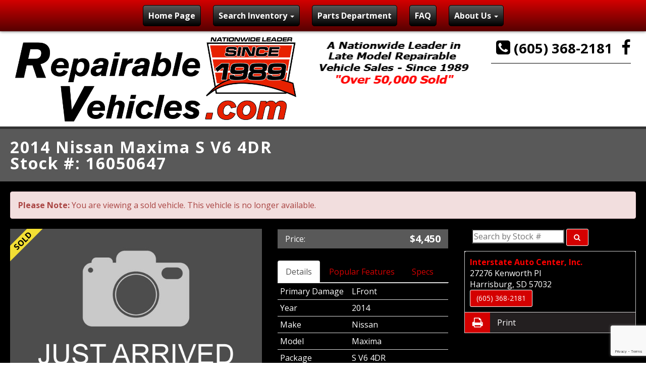

--- FILE ---
content_type: text/html; charset=utf-8
request_url: https://repairablevehicles.com/inventory/details/USED/NISSAN/MAXIMA/2014/Harrisburg/South-Dakota/3358068/16050647
body_size: 25467
content:
<!DOCTYPE html>
<html lang="en">
<head>
    <meta charset="utf-8" />
    <meta http-equiv="X-UA-Compatible" content="IE=edge" />
    <meta name="viewport" content="width=device-width, initial-scale=1, minimal-ui">
    <meta name="description" content="Repairable Vehicles: A USED 2014 Nissan Maxima 16050647 for sale in Harrisburg South Dakota 57032. 4450" />
    <title>Stock# 16050647 USED 2014 Nissan Maxima | Harrisburg, South Dakota 57032 | RepairableVehicles.com</title>
    <link rel="preconnect" href="https://cdn.carbase.com">
    <link rel="preconnect" href="https://secure.carbase.com">
    <link rel="preconnect" href="https://analytics.carbaselive.com">
    
<script src="https://www.google.com/recaptcha/enterprise.js?render=6LeIO9wUAAAAAJx51j6BF2Bsgfhfhqai5gD66LCy"></script>

<script>
    window.addEventListener('load', function () {
        var recaptchaInputs = document.querySelectorAll('[name="RecaptchaToken"]');
        if (recaptchaInputs.length > 0) {
            setTokens();
        }
        function setTokens() {
            grecaptcha.enterprise.execute('6LeIO9wUAAAAAJx51j6BF2Bsgfhfhqai5gD66LCy', { action: 'SubmitForm' }).then(function (token) {
                recaptchaInputs.forEach(function (input) {
                    input.value = token;
                });
                setTimeout(setTokens, 1000 * 60 * 2);
            });
        }
    });
</script>
    
<link rel="canonical" href="https://www.repairablevehicles.com/inventory/details/USED/NISSAN/MAXIMA/2014/Harrisburg/South-Dakota/3358068/16050647"/>
<meta property="og:locale" content="en_US"/>
<meta property="og:title" content="Stock# 16050647 USED 2014 Nissan Maxima"/>
<meta property="og:description" content="Repairable Vehicles: A USED 2014 Nissan Maxima 16050647 for sale in Harrisburg South Dakota 57032. 4450"/>
<meta property="og:url" content="http://repairablevehicles.com/inventory/details/USED/NISSAN/MAXIMA/2014/Harrisburg/South-Dakota/3358068/16050647"/>
<meta property="og:site_name" content="Repairable Vehicles"/>


  <meta property='og:type' content='product'/>
  <meta property="og:phone_number" content="(605) 368-2181">
  <meta property="product:price:amount" content="4450">
  <meta property="product:price:currency" content="USD">
  <meta property="og:street-address" content="27276 Kenworth Pl">
  <meta property="og:locality" content="Harrisburg">
  <meta property="og:region" content="South Dakota">
  <meta property="og:postal-code" content="57032">
  <meta property="og:country-name" content="USA">

<link rel="icon" sizes="192x192" href='https://cdn.carbase.com/assets/interstateac/457/assets/images/android-icon-192x192.png'>
<link rel="icon" type="image/png" href='https://cdn.carbase.com/assets/interstateac/457/assets/images/favicon.ico' />

<meta name="msvalidate.01" content="9819C55253343B6FF6091E4A39EB2768" />
    
    <link href="https://cdn.carbase.com/global/bundle.css?h=1265d22f8631e8a50e46afdb5ae200a6b9416e33" rel="stylesheet" type="text/css" />
    
    <link href="https://cdn.carbase.com/resources/interstateac/457.css?v=638671988286977303" type="text/css" rel="stylesheet" />
    
  
  <link href="https://fonts.googleapis.com/css?family=Open+Sans:400,700|Permanent+Marker" rel="stylesheet">

    
    
    <script>window.blockFotoramaData = true; window.CB_RQT = "CB|BB2FD555B4A84FD2A88D7F8F60347CFA:20260120";</script>
    <script>
        !function (a, b, c, d, e, f) { a.ddjskey = e; a.ddoptions = f || null; var m = b.createElement(c), n = b.getElementsByTagName(c)[0]; m.async = 1, m.src = d, n.parentNode.insertBefore(m, n) }(window, document, "script", "https://js.datadome.co/tags.js", "78E75958F5D8D06268C14F1B1AAB5B", { ajaxListenerPath: true, allowHtmlContentTypeOnCaptcha: true });
    </script>
    
    

<script async src="https://www.googletagmanager.com/gtag/js?id=G-SQWLQETF26"></script>

<script>
	window.dataLayer = window.dataLayer || []; function gtag() { dataLayer.push(arguments); } gtag('js', new Date());

		gtag('config', 'UA-8696684-19');
		gtag('config', 'G-SQWLQETF26');
</script>



<script type="text/javascript">
	function GoogleAnalyticsEventTracking(category, action, label) {
		gtag('event', action, { 'event_category': category, 'event_label': label });
	}

	function GoogleAnalyticsConversionTracking(name) {
		gtag('event', 'submit', { 'event_category': 'engagement', 'event_label': name });
	}

	// left over from previous Google Analytics
	function GoogleAnalyticsPageView(url, form) { return; }
</script>



    

<script type="application/ld+json">
  {
  "@context": "http://schema.org",
  "@type": "WebSite",
  "@id": "_webSite",
  "url": "https://www.repairablevehicles.com",
  "name": "Repairable Vehicles/",
  "potentialAction": {
  "@type": "SearchAction",
  "target": "https://www.repairablevehicles.com/inventory?FreeText={freetext}",
  "query-input": "required name=freetext"
  }
  }
</script>


<script type="application/ld+json">
  {
  "@context": "http://schema.org",
  "@type": "AutomotiveBusiness",
  "url": "https://www.repairablevehicles.com/",
  "id": "_parentBusiness",
  "image": "https://cdn.carbase.com/assets/interstateac/457/assets/images/logo.png",
  "logo": "https://cdn.carbase.com/assets/interstateac/457/assets/images/logo.png",
  "priceRange": "$$",
  "name": "Repairable Vehicles",
  "telephone": "+1 (605) 368-2181",
  "address": {
  "@type": "PostalAddress",
  "streetAddress": "27276 Kenworth Place",
  "addressLocality": "Harrisburg",
  "addressRegion": "SD",
  "postalCode": "57032"
  },
  "contactPoint":[
  {
  "@type": "ContactPoint",
  "contactType": "Sales",
  "telephone": "+1 (605) 368-2181",
  "areaServed": "US"
  }
  ]
  }
</script>

  <script type="application/ld+json">
    {
    "@context": "http://schema.org",
    "@type": "AutoDealer",
    "parentOrganization": "_parentBusiness",
    "url": "https://www.repairablevehicles.com/",
    "id": "_kenworth",
    "image": "https://cdn.carbase.com/assets/interstateac/457/assets/images/logo.png",
    "logo": "https://cdn.carbase.com/assets/interstateac/457/assets/images/logo.png",
    "priceRange": "$$",
    "name": "Interstate Auto Center, Inc.",
    "telephone": "(605) 368-2181",
    "address": {
    "@type": "PostalAddress",
    "streetAddress": "27276 Kenworth Pl",
    "addressLocality": "Harrisburg",
    "addressRegion": "SD",
    "postalCode": "57032"
    },
    "contactPoint": [
    {
      "@type": "ContactPoint",
    "contactType": "Sales",
    "telephone": "+1 (605) 368-2181",
    "areaServed": "US"
    }
    ]
  }
  </script>

<script type="application/ld+json">
  {
  "@context": "http://schema.org",
  "@type": "Car",
  "itemCondition" : "http://schema.org/UsedCondition",
  "sku": "16050647",
  "ModelDate": "2014",
  "model": "Maxima",
  "bodyType": "4 Door",
  "vehicleConfiguration": "3.5 S",
  "driveWheelConfiguration": "FRONT WHEEL",
  "vehicleIdentificationNumber": "1N4AA5AP0EC438023",
  "name": "2014 Nissan Maxima 3.5 S",
  "description": "Lot Drives. Only Needs Driver&#39;s Wheel AirBag. Sunroof. Excellent Commuter Car.",
  "manufacturer": {
  "@type": "Organization",
  "name": "Nissan"
  },
  "mileageFromOdometer": {
  "@type": "QuantitativeValue",
  "unitText": "Miles",
  "value": "30,228"
  },
  "vehicleEngine": {
  "@type": "EngineSpecification",
  "fuelType": "GAS",
  "name": "3.5L 6 CYL. GAS"
  },  
  "fuelEfficiency": {
  "@type": "QuantitativeValue",
  "unitText": "mpg Highway",
  "value": "26"
  }
    ,"offers": {
      "@type": "Offer",
      "priceCurrency": "USD",
      "itemCondition": "http://schema.org/USEDCondition",
      "availability": "http://schema.org/InStock",
      "price": "4450",
      "seller": {
      "@type": "AutoDealer",
      "@id": "_parentBusiness"
      }
      }

  }
</script>

</head>
<body>
    <img src='https://www.repairablevehicles.com/Main/SetUser?uid=946c2bdfc3ad4cc8a8fa' class='hidden' alt='' aria-hidden='true' width='1' height='1' />
    



<!--cbhtml-->

<header>
  <div class="navigation">
    
<nav class="navbar navbar-inverse" role="navigation" id="mainMenu">
  <div class="container-fluid">
    <div class="navbar-header">
      <button type="button" class="navbar-toggle collapsed" data-toggle="collapse" data-target="#cb-header-navbar-collapse">
        <i class="fa fa-bars" aria-hidden="true"></i>
      </button>
      <p class="navbar-btn visible-xs visible-sm">
        <a class="btn btn-default btn-mobile" href="tel://6053682181"><i class="fa fa-phone" aria-hidden="true"></i> Call</a>
      
        <a class="btn btn-default btn-mobile" href="https://www.repairablevehicles.com/hours-directions"><i class="fa fa-map-marker" aria-hidden="true"></i> Map</a>
          <a class="btn btn-default btn-mobile" href="https://www.repairablevehicles.com/hours-directions"><i class="fa fa-clock-o" aria-hidden="true"></i> Hours</a>
      </p>
    </div>
    <div class="collapse navbar-collapse" id="cb-header-navbar-collapse">
      <ul class="nav navbar-nav">
      <li class="">
        <a href="https://www.repairablevehicles.com/" target="_top">Home Page</a>
      </li>
    <li class='dropdown  '>
      <a href="#" class="dropdown-toggle" data-toggle="dropdown">Search Inventory <span class="caret"></span></a>
      <ul class="dropdown-menu" role="menu">
      <li class="">
        <a href="https://www.repairablevehicles.com/complete-inventory" target="_top">Complete Inventory</a>
      </li>
      <li class="">
        <a href="https://www.repairablevehicles.com/new-arrivals" target="_top">New Arrivals</a>
      </li>
      <li class="">
        <a href="https://www.repairablevehicles.com/Possible-Drive-Home" target="_top">Possible Drive Home</a>
      </li>
      <li class="">
        <a href="https://www.repairablevehicles.com/coming-soon" target="_top">Coming Soon</a>
      </li>
      <li class="">
        <a href="https://www.repairablevehicles.com/misecellaneous" target="_top">Miscellaneous</a>
      </li>
      </ul>
    </li>
      <li class="">
        <a href="https://www.repairablevehicles.com/parts-department" target="_top">Parts Department</a>
      </li>
      <li class="">
        <a href="https://www.repairablevehicles.com/faq" target="_top">FAQ</a>
      </li>
    <li class='dropdown  '>
      <a href="#" class="dropdown-toggle" data-toggle="dropdown">About Us <span class="caret"></span></a>
      <ul class="dropdown-menu" role="menu">
      <li class="">
        <a href="https://www.repairablevehicles.com/about" target="_top">About Us</a>
      </li>
      <li class="">
        <a href="https://www.repairablevehicles.com/hours-directions" target="_top">Hours &amp; Directions</a>
      </li>
      <li class="">
        <a href="https://www.repairablevehicles.com/contact" target="_top">Contact Us</a>
      </li>
      </ul>
    </li>
        <!--<li class="home">
          <a href="/"><i class="fa fa-home hidden-xs hidden-sm" aria-hidden="true"></i> <span class="visible-xs visible-sm">Home</span></a>
        </li>
        -->
        <li class="visible-xs visible-sm"><a href="https://www.facebook.com/Repairable1">Facebook</a></li>
      </ul>
    </div>
  </div>
</nav>






  </div>
  <div class="container">
    <div class="logo">
      <div class="container">
        <a href="/">
          <img class="img-responsive updated-logo" src="https://cdn.carbase.com/assets/interstateac/457/assets/images/rvlogodark.png" alt="A Nationwide Leader in Repairable Vehicle Sales - Logo">
        </a>
      </div>
    </div>
    <img class="img-responsive img-header hidden-xs hidden-sm" src="https://cdn.carbase.com/assets/interstateac/457/assets/images/50000soldup.png" alt="A Nationwide Leader in Repairable Vehicle Sales">
    <div class="contact-nav-container">
      <div class="contact hidden-xs">
      <div class="container">
        <div class="contact-text">
          
          <a href="tel://6053682181" title="Call RepairableVehicles.com">
            <i class="fa fa-phone-square" aria-hidden="true"></i> (605) 368-2181
          </a>
          <a href="https://www.facebook.com/Repairable1" target="_blank" title="Facebook">
            <i class="fa fa-facebook" aria-hidden="true"></i><span class="sr-only">Facebook</span>
          </a>
        </div>
      </div>
    </div>
    </div>
  </div>
</header>



<style>
  .fotorama--fullscreen .fotorama__img {
   max-width: 1280px !important;
    max-height: 718px !important;
    top: 50% !important;
    left: 50% !important;
    transform: translate3d(-50%, -50%, 0) !important;
  }
</style>



<!--cbhtml-->

<div id="background-wrap-vdp">
<div id="VDPTitleBar" data-vid="3358068" data-vin="1N4AA5AP0EC438023" data-zip="57032" data-msrp="0.0000" data-vtype="used" data-sellvalue="4450">
  <div class="container title-container">
    <div class="row">
      <div class="col-xs-12">
        <div class="panel panel-vdp">
          <div class="panel-heading clearfix">
            <h1 class="vdp-title panel-title">
              2014 Nissan Maxima S V6 4DR <br> Stock #: 16050647
            </h1>
          </div>
        </div>
      </div>
    </div>
  </div>
</div>

<div class="container body-container">
    <div class="row">
      <div class="col-xs-12">
        <div class="alert alert-danger">
          <b>Please Note: </b> You are viewing a sold vehicle. This vehicle is no longer available.
        </div>
      </div>
    </div>
  
  <div class="row">
    <div class="col-xs-12 col-md-4 col-lg-5">
      <div class="panel panel-default" id="vdp-slideshow-panel">
          <div class="ribbon-wrapper">
            <div class="inactive">Sold</div>
          </div>
        				 

<img src="https://cdn.carbase.com//assets/nophoto_Large.jpg" style="margin: auto;" class="img-responsive" alt="2014 Nissan Maxima"/>
       
        <p style="background-color: #595959; color: #fff; margin: 0px; padding: 10px" align="center">Click Picture to Enlarge</p>
      </div>
      
      <div class="visible-xs visible-sm">
          <div class="panel panel-vdp panel-vdp-pricing-detail no-top-border">
      <table class="table-details pricing-details">
          <tbody><tr class="final">
            <td>
              Price:
           
            </td>
            <td>
              <span class="price">
$4,450              </span>
            </td>
          </tr>
        
    </tbody></table>


  
  </div>
 

    
        
        <div class="panel panel-vdp">
          


<ul id="detailsTabs" class="nav nav-tabs am-nav-tabs-slanted" role="tablist">
  <li role="presentation" class="active">
    <a data-toggle="tab" role="tab" href="#VDPTabDetailsMobile" aria-controls="VDPTabDetailsMobile">Details</a>
  </li>
    <li role="presentation">
      <a href="#VDPTabOtherMobile" data-toggle="tab" role="tab" aria-controls="VDPTabMoreMobile">Features</a>
    </li>
      <li role="presentation" class="">
      <a data-toggle="tab" role="tab" href="#VDPTabSpecsMobile" aria-controls="VDPTabSpecsMobile">Specs</a>
    </li>
    </ul>
<div class="tab-content">
  <div role="tabpanel" class="tab-pane fade in active" id="VDPTabDetailsMobile">
    <table class="table table-condensed remove-bottom-margin">
      <!-- strong value would go on kvp.value td -->
      <tbody>
          <tr>
            <td>Primary Damage</td>
            <td>LFront</td>
          </tr>
          <tr>
            <td>Year</td>
            <td>2014</td>
          </tr>
          <tr>
            <td>Make</td>
            <td>Nissan</td>
          </tr>
          <tr>
            <td>Model</td>
            <td>Maxima</td>
          </tr>
          <tr>
            <td>Package</td>
            <td>S V6 4DR</td>
          </tr>
          <tr>
            <td>Body Style</td>
            <td>4 Door</td>
          </tr>
          <tr>
            <td>Engine</td>
            <td>3.5L 6 CYL. GAS</td>
          </tr>
          <tr>
            <td>Fuel</td>
            <td>Gas</td>
          </tr>
          <tr>
            <td>Transmission</td>
            <td>Automatic</td>
          </tr>
          <tr>
            <td>Miles</td>
            <td>30,228 miles</td>
          </tr>
          <tr>
            <td>Drive Type</td>
            <td>Front Wheel</td>
          </tr>
          <tr>
            <td>Color</td>
            <td>WHITE PEARL TRICOAT</td>
          </tr>
          <tr>
            <td>Interior</td>
            <td>BLACK CLOTH</td>
          </tr>
      </tbody>
    </table>
  </div>
  <div role="tabpanel" class="tab-pane fade" id="VDPTabSpecsMobile">
    <table class="table table-condensed remove-bottom-margin">
      <tbody>
        <tr>
          <td colspan="2" class="spec-header"><strong>Engine</strong></td>
        </tr>
        <tr>
          <td>Engine Type</td>
          <td>3.5L 6 CYL. GAS</td>
        </tr>
          <tr>
            <td>Horsepower</td>
            <td>290 @ 6400 rpm</td>
          </tr>
                  <tr>
            <td>Torque</td>
            <td>261 @ 4400 rpm</td>
          </tr>
        <tr>
          <td colspan="2" class="spec-header"><strong>Fuel</strong></td>
        </tr>
        <tr>
          <td>Type</td>
          <td>GAS</td>
        </tr>
        <tr>
          <td>Capacity</td>
          <td>20.0 Gallons</td>
        </tr>
        <tr>
          <td colspan="2" class="spec-header"><strong>Drivetrain</strong></td>
        </tr>
        <tr>
          <td>Driven Wheels</td>
          <td>Front Wheel</td>
        </tr>
        <tr>
          <td colspan="2" class="spec-header"><strong>Technical Specifications</strong></td>
        </tr>
          <tr>
            <td>Base Curb Weight</td>
            <td>3556 lbs</td>
          </tr>
          <tr>
            <td>Length, Overall</td>
            <td>190.6 in</td>
          </tr>
          <tr>
            <td>Width, Max w/o mirrors</td>
            <td>73.2 in</td>
          </tr>
          <tr>
            <td>Height, Overall</td>
            <td>57.8 in</td>
          </tr>
              </tbody>
    </table>
  </div>
  <div role="tabpanel" class="tab-pane fade" id="VDPTabSafetyMobile">
    <table class="table table-condensed remove-bottom-margin">
      <tbody>
          <tr>
            <td>Electronic Stability Control (ESC)</td>
          </tr>
          <tr>
            <td>ABS And Driveline Traction Control</td>
          </tr>
          <tr>
            <td>Side Impact Beams</td>
          </tr>
          <tr>
            <td>Dual Stage Driver And Passenger Seat-Mounted Side Airbags</td>
          </tr>
          <tr>
            <td>Tire Specific Low Tire Pressure Warning</td>
          </tr>
          <tr>
            <td>Dual Stage Driver And Passenger Front Airbags</td>
          </tr>
          <tr>
            <td>Curtain 1st And 2nd Row Airbags</td>
          </tr>
          <tr>
            <td>Airbag Occupancy Sensor</td>
          </tr>
          <tr>
            <td>Rear Child Safety Locks</td>
          </tr>
          <tr>
            <td>Outboard Front Lap And Shoulder Safety Belts -inc: Rear Center 3 Point, Height Adjusters and Pretensioners</td>
          </tr>
      </tbody>
    </table>
  </div>
  <div role="tabpanel" class="tab-pane fade" id="VDPTabMoreMobile">
    <div class="panel panel-default">
      <div class="panel-body">
          <h5>MECHANICAL (16)</h5>
          <ul>
              <li>Engine: 3.5L DOHC 24-Valve V6</li>
              <li>Transmission: Continuously Variable (CVT)</li>
              <li>Transmission w/Driver Selectable Mode and Sequential Shift Control</li>
              <li>Front-Wheel Drive</li>
              <li>5.17 Axle Ratio</li>
              <li>55-Amp/Hr 550CCA Maintenance-Free Battery w/Run Down Protection</li>
              <li>130 Amp Alternator</li>
              <li>4698# Gvwr</li>
              <li>Gas-Pressurized Shock Absorbers</li>
              <li>Front And Rear Anti-Roll Bars</li>
              <li>Hydraulic Power-Assist Speed-Sensing Steering</li>
              <li>20 Gal. Fuel Tank</li>
              <li>Quasi-Dual Stainless Steel Exhaust w/Chrome Tailpipe Finisher</li>
              <li>Strut Front Suspension w/Coil Springs</li>
              <li>Multi-Link Rear Suspension w/Coil Springs</li>
              <li>4-Wheel Disc Brakes w/4-Wheel ABS, Front Vented Discs and Brake Assist</li>
          </ul>
          <h5>EXTERIOR (20)</h5>
          <ul>
              <li>Tires: P245/45R18 V-Rated AS Radial</li>
              <li>Steel Spare Wheel</li>
              <li>Compact Spare Tire Mounted Inside Under Cargo</li>
              <li>Clearcoat Paint</li>
              <li>Express Open/Close Sliding And Tilting Glass 1st Row Sunroof w/Sunshade</li>
              <li>Body-Colored Front Bumper</li>
              <li>Body-Colored Rear Bumper</li>
              <li>Chrome Side Windows Trim and Black Front Windshield Trim</li>
              <li>Chrome Door Handles</li>
              <li>Body-Colored Power Side Mirrors w/Manual Folding</li>
              <li>Fixed Rear Window w/Defroster</li>
              <li>Light Tinted Glass</li>
              <li>Speed Sensitive Variable Intermittent Wipers</li>
              <li>Front Windshield -inc: Sun Visor Strip</li>
              <li>Galvanized Steel/Aluminum Panels</li>
              <li>Chrome Grille</li>
              <li>Front License Plate Bracket</li>
              <li>Trunk Rear Cargo Access</li>
              <li>Fully Automatic Projector Beam Halogen Headlamps w/Delay-Off</li>
              <li>LED Brakelights</li>
          </ul>
          <h5>ENTERTAINMENT (2)</h5>
          <ul>
              <li>Radio: AM/FM/CD6/MP3 Audio System -inc: 8 speakers (2 front doors, 2 rear doors, 2 front tweeters and 2 in rear parcel shelf), illuminated steering wheel-mounted audio controls, in-glass diversity antenna, 2-din display for audio, auxiliary audio input jack and Bluetooth hands-free phone system</li>
              <li>Radio w/Seek-Scan and Clock</li>
          </ul>
          <h5>INTERIOR (40)</h5>
          <ul>
              <li>Front Bucket Seats -inc: 8-way power driver&#39;s seat w/manual lumbar support and 4-way power passenger&#39;s seat</li>
              <li>60-40 Folding Bench Front Facing Fold Forward Seatback Rear Seat</li>
              <li>Manual Tilt/Telescoping Steering Column</li>
              <li>5 Person Seating Capacity</li>
              <li>Leather Steering Wheel</li>
              <li>Front Cupholder</li>
              <li>Rear Cupholder</li>
              <li>Valet Function</li>
              <li>Power Fuel Flap Locking Type</li>
              <li>Remote Releases -Inc: Power Cargo Access</li>
              <li>Cruise Control w/Steering Wheel Controls</li>
              <li>Dual Zone Front Automatic Air Conditioning</li>
              <li>HVAC -inc: Underseat Ducts and Console Ducts</li>
              <li>Illuminated Locking Glove Box</li>
              <li>Driver Foot Rest</li>
              <li>Interior Trim -inc: Piano Black Instrument Panel Insert, Piano Black Door Panel Insert, Piano Black Console Insert, Chrome And Metal-Look Interior Accents</li>
              <li>Full Cloth Headliner</li>
              <li>Vinyl Door Trim Insert</li>
              <li>Leather Gear Shift Knob</li>
              <li>Day-Night Auto-Dimming Rearview Mirror</li>
              <li>Driver And Passenger Visor Vanity Mirrors w/Driver And Passenger Illumination, Driver And Passenger Auxiliary Mirror</li>
              <li>Full Floor Console w/Covered Storage, Mini Overhead Console w/Storage and 2 12V DC Power Outlets</li>
              <li>Front And Rear Map Lights</li>
              <li>Fade-To-Off Interior Lighting</li>
              <li>Full Carpet Floor Covering</li>
              <li>Carpet Floor Trim and Carpet Trunk Lid/Rear Cargo Door Trim</li>
              <li>Cargo Space Lights</li>
              <li>Driver And Passenger Door Bins</li>
              <li>Delayed Accessory Power</li>
              <li>Power Door Locks w/Autolock Feature</li>
              <li>Outside Temp Gauge</li>
              <li>Analog Display</li>
              <li>Seats w/Cloth Back Material</li>
              <li>Manual Anti-Whiplash Adjustable Front Head Restraints and Manual Adjustable Rear Head Restraints</li>
              <li>Front Center Armrest w/Storage and Rear Center Armrest</li>
              <li>2 Seatback Storage Pockets</li>
              <li>Perimeter Alarm</li>
              <li>Engine Immobilizer</li>
              <li>2 12V DC Power Outlets</li>
              <li>Air Filtration</li>
          </ul>
      </div>
    </div>
  </div>
  <div id="VDPTabOtherMobile" role="tabpanel" class="tab-pane fade">
    <table class="table table-condensed remove-bottom-margin">
      <tbody><tr><td>Dual Climate Controls</td>
<td>Sunroof</td>
</tr>
<tr><td>AM/FM Radio</td>
<td>CD Player</td>
</tr>
<tr><td>Air Conditioning</td>
<td>Cruise Control</td>
</tr>
<tr><td>Tilt Steering Wheel</td>
<td>Power Windows</td>
</tr>
<tr><td>Power Locks</td>
<td>Power Driver Seat</td>
</tr>
<tr><td>Power Passenger Seat</td>
<td>Remote Keyless Entry</td>
</tr>
<tr><td>Satellite Radio</td>
<td></td>
</tr>
</tbody>
    </table>
  </div>
</div>


        </div>
        
        <div class="row">
          <div class="col-xs-12 hidden-xs hidden-sm">
            <div class="col-xs-8 col-md-3" style="margin-top: 20px">
              <form style="padding-right: 5px; padding-bottom: 10px;" action='https://www.repairablevehicles.com/inventory' role="search">
          <label class="sr-only" for="header-freetext-search">Search by Stock #</label>
          <input class="home-quicksearch-field" type="search" name="freetext" placeholder="Search by Stock #" id="header-freetext-search">
          <button class="btn btn-primary" type="submit">
            <i class="fa fa-fw fa-search" aria-hidden="true"></i>
            <span class="sr-only">Search</span>
          </button>
        </form>
         </div>
            <div class="panel panel-vdp clearfix">
              <div class="panel-heading">
                <h3 class="panel-title">Location</h3>
              </div>
              <div class="panel-body">
                <address data-location="kenworth">
                  <strong>Interstate Auto Center, Inc.</strong><br>
                  27276 Kenworth Pl<br>
                  Harrisburg,
                  South Dakota
                  57032<br>
                  <a class="btn btn-primary cta-button" href="tel://6053682181" onclick="goog_report_conversion('(605) 368-2181')">(605) 368-2181</a>
                </address>
              </div>
            </div>
          </div>
        </div>
      </div>
      
                          <div class="panel panel-vdp">
               
          <h4 style="margin-left: 1.0em; color: #fff; text-transform: none; font-size: 18px; font-weight: 700">Primary Damage: LFront</h4>
       <hr>
        </div>
      <div class="panel panel-vdp">
        <div class="panel-heading">
          <h4 class="panel-title">Description</h4>
        </div>
        <div class="panel-body">
          <p>Lot Drives. Only Needs Driver's Wheel AirBag. Sunroof. Excellent Commuter Car.</p>
        </div>
      </div>
      
      
      
      <div class="row">
  
        <div class="col-lg-5 col-md-12 col-sm-6 col-xs-12 hidden-xs">
   
        </div>
      </div>
    </div>
    <div class="col-xs-12 col-md-8 col-lg-7">
      <div class="row">
        <div class="col-sm-12 col-md-6 col-lg-6">
          <div class="hidden-xs hidden-sm">
            

                <div class="panel panel-vdp panel-vdp-pricing-detail no-top-border">
      <table class="table-details pricing-details">
          <tbody><tr class="final">
            <td>
              Price:
           
            </td>
            <td>
              <span class="price">
$4,450              </span>
            </td>
          </tr>
        
    </tbody></table>


  
  </div>

              <div class="vdp-leases">
                
              </div>        
              
            
            
         
            
            <div class="panel panel-vdp">
              


<ul id="detailsTabs" class="nav nav-tabs am-nav-tabs-slanted" role="tablist">
  <li role="presentation" class="active">
    <a data-toggle="tab" role="tab" href="#VDPTabDetails" aria-controls="VDPTabDetails">Details</a>
  </li>
    <li role="presentation">
      <a href="#VDPTabOther" data-toggle="tab" role="tab" aria-controls="VDPTabOther">Popular Features</a>
    </li>
      <li role="presentation" class="">
      <a data-toggle="tab" role="tab" href="#VDPTabSpecs" aria-controls="VDPTabSpecs">Specs</a>
    </li>
    </ul>
<div class="tab-content">
  <div role="tabpanel" class="tab-pane fade in active" id="VDPTabDetails">
    <table class="table table-condensed remove-bottom-margin">
      <!-- strong value would go on kvp.value td -->
      <tbody>
          <tr>
            <td>Primary Damage</td>
            <td>LFront</td>
          </tr>
          <tr>
            <td>Year</td>
            <td>2014</td>
          </tr>
          <tr>
            <td>Make</td>
            <td>Nissan</td>
          </tr>
          <tr>
            <td>Model</td>
            <td>Maxima</td>
          </tr>
          <tr>
            <td>Package</td>
            <td>S V6 4DR</td>
          </tr>
          <tr>
            <td>Body Style</td>
            <td>4 Door</td>
          </tr>
          <tr>
            <td>Engine</td>
            <td>3.5L 6 CYL. GAS</td>
          </tr>
          <tr>
            <td>Fuel</td>
            <td>Gas</td>
          </tr>
          <tr>
            <td>Transmission</td>
            <td>Automatic</td>
          </tr>
          <tr>
            <td>Miles</td>
            <td>30,228 miles</td>
          </tr>
          <tr>
            <td>Drive Type</td>
            <td>Front Wheel</td>
          </tr>
          <tr>
            <td>Color</td>
            <td>WHITE PEARL TRICOAT</td>
          </tr>
          <tr>
            <td>Interior</td>
            <td>BLACK CLOTH</td>
          </tr>
      </tbody>
    </table>
  </div>
  <div role="tabpanel" class="tab-pane fade" id="VDPTabSpecs">
    <table class="table table-condensed remove-bottom-margin">
      <tbody>
        <tr>
          <td colspan="2" class="spec-header"><strong>Engine</strong></td>
        </tr>
        <tr>
          <td>Engine Type</td>
          <td>3.5L 6 CYL. GAS</td>
        </tr>
          <tr>
            <td>Horsepower</td>
            <td>290 @ 6400 rpm</td>
          </tr>
                  <tr>
            <td>Torque</td>
            <td>261 @ 4400 rpm</td>
          </tr>
        <tr>
          <td colspan="2" class="spec-header"><strong>Fuel</strong></td>
        </tr>
        <tr>
          <td>Type</td>
          <td>GAS</td>
        </tr>
        <tr>
          <td>Capacity</td>
          <td>20.0 Gallons</td>
        </tr>
        <tr>
          <td colspan="2" class="spec-header"><strong>Drivetrain</strong></td>
        </tr>
        <tr>
          <td>Driven Wheels</td>
          <td>Front Wheel</td>
        </tr>
        <tr>
          <td colspan="2" class="spec-header"><strong>Technical Specifications</strong></td>
        </tr>
          <tr>
            <td>Base Curb Weight</td>
            <td>3556 lbs</td>
          </tr>
          <tr>
            <td>Length, Overall</td>
            <td>190.6 in</td>
          </tr>
          <tr>
            <td>Width, Max w/o mirrors</td>
            <td>73.2 in</td>
          </tr>
          <tr>
            <td>Height, Overall</td>
            <td>57.8 in</td>
          </tr>
              </tbody>
    </table>
  </div>
  <div role="tabpanel" class="tab-pane fade" id="VDPTabSafety">
    <table class="table table-condensed remove-bottom-margin">
      <tbody>
          <tr>
            <td>Electronic Stability Control (ESC)</td>
          </tr>
          <tr>
            <td>ABS And Driveline Traction Control</td>
          </tr>
          <tr>
            <td>Side Impact Beams</td>
          </tr>
          <tr>
            <td>Dual Stage Driver And Passenger Seat-Mounted Side Airbags</td>
          </tr>
          <tr>
            <td>Tire Specific Low Tire Pressure Warning</td>
          </tr>
          <tr>
            <td>Dual Stage Driver And Passenger Front Airbags</td>
          </tr>
          <tr>
            <td>Curtain 1st And 2nd Row Airbags</td>
          </tr>
          <tr>
            <td>Airbag Occupancy Sensor</td>
          </tr>
          <tr>
            <td>Rear Child Safety Locks</td>
          </tr>
          <tr>
            <td>Outboard Front Lap And Shoulder Safety Belts -inc: Rear Center 3 Point, Height Adjusters and Pretensioners</td>
          </tr>
      </tbody>
    </table>
  </div>
  <div role="tabpanel" class="tab-pane fade" id="VDPTabMore">
    <div class="panel panel-default">
      <div class="panel-body">
          <h5>MECHANICAL (16)</h5>
          <ul>
              <li>Engine: 3.5L DOHC 24-Valve V6</li>
              <li>Transmission: Continuously Variable (CVT)</li>
              <li>Transmission w/Driver Selectable Mode and Sequential Shift Control</li>
              <li>Front-Wheel Drive</li>
              <li>5.17 Axle Ratio</li>
              <li>55-Amp/Hr 550CCA Maintenance-Free Battery w/Run Down Protection</li>
              <li>130 Amp Alternator</li>
              <li>4698# Gvwr</li>
              <li>Gas-Pressurized Shock Absorbers</li>
              <li>Front And Rear Anti-Roll Bars</li>
              <li>Hydraulic Power-Assist Speed-Sensing Steering</li>
              <li>20 Gal. Fuel Tank</li>
              <li>Quasi-Dual Stainless Steel Exhaust w/Chrome Tailpipe Finisher</li>
              <li>Strut Front Suspension w/Coil Springs</li>
              <li>Multi-Link Rear Suspension w/Coil Springs</li>
              <li>4-Wheel Disc Brakes w/4-Wheel ABS, Front Vented Discs and Brake Assist</li>
          </ul>
          <h5>EXTERIOR (20)</h5>
          <ul>
              <li>Tires: P245/45R18 V-Rated AS Radial</li>
              <li>Steel Spare Wheel</li>
              <li>Compact Spare Tire Mounted Inside Under Cargo</li>
              <li>Clearcoat Paint</li>
              <li>Express Open/Close Sliding And Tilting Glass 1st Row Sunroof w/Sunshade</li>
              <li>Body-Colored Front Bumper</li>
              <li>Body-Colored Rear Bumper</li>
              <li>Chrome Side Windows Trim and Black Front Windshield Trim</li>
              <li>Chrome Door Handles</li>
              <li>Body-Colored Power Side Mirrors w/Manual Folding</li>
              <li>Fixed Rear Window w/Defroster</li>
              <li>Light Tinted Glass</li>
              <li>Speed Sensitive Variable Intermittent Wipers</li>
              <li>Front Windshield -inc: Sun Visor Strip</li>
              <li>Galvanized Steel/Aluminum Panels</li>
              <li>Chrome Grille</li>
              <li>Front License Plate Bracket</li>
              <li>Trunk Rear Cargo Access</li>
              <li>Fully Automatic Projector Beam Halogen Headlamps w/Delay-Off</li>
              <li>LED Brakelights</li>
          </ul>
          <h5>ENTERTAINMENT (2)</h5>
          <ul>
              <li>Radio: AM/FM/CD6/MP3 Audio System -inc: 8 speakers (2 front doors, 2 rear doors, 2 front tweeters and 2 in rear parcel shelf), illuminated steering wheel-mounted audio controls, in-glass diversity antenna, 2-din display for audio, auxiliary audio input jack and Bluetooth hands-free phone system</li>
              <li>Radio w/Seek-Scan and Clock</li>
          </ul>
          <h5>INTERIOR (40)</h5>
          <ul>
              <li>Front Bucket Seats -inc: 8-way power driver&#39;s seat w/manual lumbar support and 4-way power passenger&#39;s seat</li>
              <li>60-40 Folding Bench Front Facing Fold Forward Seatback Rear Seat</li>
              <li>Manual Tilt/Telescoping Steering Column</li>
              <li>5 Person Seating Capacity</li>
              <li>Leather Steering Wheel</li>
              <li>Front Cupholder</li>
              <li>Rear Cupholder</li>
              <li>Valet Function</li>
              <li>Power Fuel Flap Locking Type</li>
              <li>Remote Releases -Inc: Power Cargo Access</li>
              <li>Cruise Control w/Steering Wheel Controls</li>
              <li>Dual Zone Front Automatic Air Conditioning</li>
              <li>HVAC -inc: Underseat Ducts and Console Ducts</li>
              <li>Illuminated Locking Glove Box</li>
              <li>Driver Foot Rest</li>
              <li>Interior Trim -inc: Piano Black Instrument Panel Insert, Piano Black Door Panel Insert, Piano Black Console Insert, Chrome And Metal-Look Interior Accents</li>
              <li>Full Cloth Headliner</li>
              <li>Vinyl Door Trim Insert</li>
              <li>Leather Gear Shift Knob</li>
              <li>Day-Night Auto-Dimming Rearview Mirror</li>
              <li>Driver And Passenger Visor Vanity Mirrors w/Driver And Passenger Illumination, Driver And Passenger Auxiliary Mirror</li>
              <li>Full Floor Console w/Covered Storage, Mini Overhead Console w/Storage and 2 12V DC Power Outlets</li>
              <li>Front And Rear Map Lights</li>
              <li>Fade-To-Off Interior Lighting</li>
              <li>Full Carpet Floor Covering</li>
              <li>Carpet Floor Trim and Carpet Trunk Lid/Rear Cargo Door Trim</li>
              <li>Cargo Space Lights</li>
              <li>Driver And Passenger Door Bins</li>
              <li>Delayed Accessory Power</li>
              <li>Power Door Locks w/Autolock Feature</li>
              <li>Outside Temp Gauge</li>
              <li>Analog Display</li>
              <li>Seats w/Cloth Back Material</li>
              <li>Manual Anti-Whiplash Adjustable Front Head Restraints and Manual Adjustable Rear Head Restraints</li>
              <li>Front Center Armrest w/Storage and Rear Center Armrest</li>
              <li>2 Seatback Storage Pockets</li>
              <li>Perimeter Alarm</li>
              <li>Engine Immobilizer</li>
              <li>2 12V DC Power Outlets</li>
              <li>Air Filtration</li>
          </ul>
      </div>
    </div>
  </div>
  <div id="VDPTabOther" role="tabpanel" class="tab-pane fade">
    <table class="table table-condensed remove-bottom-margin">
      <tbody><tr><td>Dual Climate Controls</td>
<td>Sunroof</td>
</tr>
<tr><td>AM/FM Radio</td>
<td>CD Player</td>
</tr>
<tr><td>Air Conditioning</td>
<td>Cruise Control</td>
</tr>
<tr><td>Tilt Steering Wheel</td>
<td>Power Windows</td>
</tr>
<tr><td>Power Locks</td>
<td>Power Driver Seat</td>
</tr>
<tr><td>Power Passenger Seat</td>
<td>Remote Keyless Entry</td>
</tr>
<tr><td>Satellite Radio</td>
<td></td>
</tr>
</tbody>
    </table>
  </div>
</div>


            </div>

          </div>
          

          
        
        </div>
        <div class="col-sm-12 col-md-6 col-lg-6">
        <div class="row">
          <div class="col-xs-12">
            
              
              <form style="padding-right: 5px; padding-left: 15px; padding-bottom: 10px;" action='https://www.repairablevehicles.com/inventory' role="search">
          <label class="sr-only" for="header-freetext-search">Search by Stock #</label>
          <input class="home-quicksearch-field" type="search" name="freetext" placeholder="Search by Stock #" id="header-freetext-search">
          <button class="btn btn-primary" type="submit">
            <i class="fa fa-fw fa-search" aria-hidden="true"></i>
            <span class="sr-only">Search</span>
          </button>
        </form>
        
            
          </div>
        </div>
          <div class="panel panel-default hidden-xs hidden-sm">
            <div class="list-group vdp-button-group">
              <div class="list-group-item">
                <address class="remove-bottom-margin">
                 <div>
                  <strong style="color: #f00">Interstate Auto Center, Inc.</strong><br>
                 </div>
                 
                  27276 Kenworth Pl<br>
                  Harrisburg,
                  SD
                  57032<br>
                </address>
                <a class="btn btn-primary" href="tel://6053682181" onclick="goog_report_conversion('(605) 368-2181')">(605) 368-2181</a>
              </div>
              
              <a href="https://www.repairablevehicles.com/inventory/PrintDetail?vid=3358068" class="list-group-item print-btn" target="_blank" title="Print">
  <i class="fa fa-fw fa-lg fa-print"></i> Print
</a>            </div>
          </div>
                        
         
        </div>
      </div>
    </div>
  </div>
  <div class="row">
  <div class="col-xs-12">
     <div class="panel panel-vdp">
            <div class="panel-body" style="font-size: 12px">
              
<div class="disclaimer">
    <h5>Disclaimer</h5>
		<p>ALL VEHICLES SOLD AS IS - WHERE IS - ALL SALES FINAL - DEPOSIT MONEY IS NONREFUNDABLE - THERE ARE NO EXCEPTIONS TO THIS POLICY
We pride ourselves on providing accurate descriptions but they are still made by visual inspections only. These descriptions are provided as a guide only. RepairableVehicles.com does not guarantee any parts or repairs needed to fix the vehicle for sale regardless whether buying in person or over the phone.</p>
</div>

            </div>
          </div>
  </div>
    
  </div>
</div>
</div>
<!--cbhtml-->

<div class="modal fade" id="check-availability-modal" tabindex="-1" role="dialog" aria-hidden="true">
	<div class="modal-dialog">
		<div class="modal-content">
			<div class="modal-header">
				<button class="close" type="button" data-dismiss="modal">
					<span aria-hidden="true">&#215;</span><span class="sr-only">Close</span>
				</button>
				<h4 class="modal-title">Check Availability</h4>
			</div>
			<div class="modal-body">
				
<form action="/Form" class="cb-nj-form" data-ajax="true" data-ajax-method="POST" data-ajax-mode="replace-with" data-ajax-update="#detailcontactformd65bf" data-campaign="" data-form-code="detailcontactform" data-form-id="detailcontactform" data-form-name="Contact Us" data-gameplan-id="0" enctype="application/x-www-form-urlencoded" id="detailcontactformd65bf" method="post">

<input aria-label="Control Field - Keep Empty" autocomplete="off" class="cb-form-field__subject" id="detailcontactformd65bf__CBLFormSubjectControl" name="CBLFormSubjectControl" tabindex="-1" type="text" value="" /><input class="form-control" id="detailcontactformd65bf__RecaptchaToken" name="RecaptchaToken" type="hidden" value="" /><input class="form-control" id="detailcontactformd65bf__FormId" name="FormId" type="hidden" value="detailcontactform" /><div class="row">
  <div class="col-sm-12">
    <div class="form-group">
      <label for="detailcontactformd65bf__Name">Name</label>
      <input class="form-control" data-val="true" data-val-length="Maximum 30 Characters" data-val-length-max="30" data-val-required="Name Required" id="detailcontactformd65bf__Name" name="Name" placeholder="Enter Name" type="text" value="" />
      <span class="field-validation-valid" data-valmsg-for="Name" data-valmsg-replace="true"></span>
    </div>
  </div>
</div>
<div class="row">
  <div class="col-sm-12">
    <div class="form-group">
      <label for="detailcontactformd65bf__Phone">Phone</label>
      <input class="form-control" data-val="true" data-val-regex="Invalid Phone" data-val-regex-pattern="\(?([0-9]{3})\)?([ .-]?)([0-9]{3})\2([0-9]{4})" data-val-required="Phone Required" id="detailcontactformd65bf__Phone" name="Phone" placeholder="Enter Phone" type="text" value="" />
      <span class="field-validation-valid" data-valmsg-for="Phone" data-valmsg-replace="true"></span>
    </div>
  </div>
  <div class="col-sm-12">
    <div class="form-group">
      <label for="detailcontactformd65bf__Email">Email</label>
      <input class="form-control" data-val="true" data-val-email="The Email field is not a valid e-mail address." data-val-required="Email Required" id="detailcontactformd65bf__Email" name="Email" placeholder="Enter Email" type="text" value="" />
      <span class="field-validation-valid" data-valmsg-for="Email" data-valmsg-replace="true"></span>
    </div>
  </div>
</div>
<div class="row">
  <div class="col-sm-12">
    <div class="form-group">
      <label for="detailcontactformd65bf__Message">Message</label>
      <textarea class="form-control" cols="20" id="detailcontactformd65bf__Message" name="Message" placeholder="How can we help you?" rows="5">
Hello, I would like more information about the 2014 Nissan Maxima, stock# 16050647.</textarea>
    </div>
  </div>
</div>
<div class="row">
  <div class="col-sm-12">
    <input class="form-control" data-val="true" data-val-number="The field Vid must be a number." data-val-required="The Vid field is required." id="detailcontactformd65bf__Vid" name="Vid" type="hidden" value="3358068" />
    <input class="form-control" data-val="true" data-val-number="The field UserId must be a number." data-val-required="The UserId field is required." id="detailcontactformd65bf__UserId" name="UserId" type="hidden" value="0" />
    <input type="submit" value="Send Message" class="btn btn-success" />
  </div>
</div>
</form>


			</div>
		</div>
	</div>
</div>

<div class="modal fade" id="price-drop-modal" tabindex="-1" role="dialog" aria-hidden="true">
	<div class="modal-dialog">
		<div class="modal-content">
			<div class="modal-header">
				<button class="close" type="button" data-dismiss="modal">
					<span aria-hidden="true">&#215;</span><span class="sr-only">Close</span>
				</button>
				<h4 class="modal-title">Request Price Drop Notification</h4>
			</div>
			<div class="modal-body">
				
<form action="/Form" class="cb-nj-form" data-ajax="true" data-ajax-method="POST" data-ajax-mode="replace-with" data-ajax-update="#pricedrop69f67" data-campaign="" data-form-code="pricedrop" data-form-id="pricedrop" data-form-name="Price Drop" data-gameplan-id="0" enctype="application/x-www-form-urlencoded" id="pricedrop69f67" method="post">

<input aria-label="Control Field - Keep Empty" autocomplete="off" class="cb-form-field__subject" id="pricedrop69f67__CBLFormSubjectControl" name="CBLFormSubjectControl" tabindex="-1" type="text" value="" /><input class="form-control" id="pricedrop69f67__RecaptchaToken" name="RecaptchaToken" type="hidden" value="" /><input class="form-control" id="pricedrop69f67__FormId" name="FormId" type="hidden" value="pricedrop" />
<div class="row">
  <div class="col-lg-12">
    <p>Enter your information below to receive a price drop notification on this car!</p>
  </div>
</div>
<div class="row">
  <div class="col-lg-12">
    <div class="form-group">
      <label for="pricedrop69f67__Name">Name</label>
      <input class="form-control" data-val="true" data-val-required="Name Required" id="pricedrop69f67__Name" name="Name" placeholder="Your name" type="text" value="" />
      <p class="help-block"><span class="field-validation-valid" data-valmsg-for="Name" data-valmsg-replace="true"></span></p>
    </div>
  </div>
</div>
<div class="row">
  <div class="col-lg-12">
    <div class="form-group">
      <label for="pricedrop69f67__Phone">Phone</label>
      <input class="form-control" data-val="true" data-val-regex="Invalid Phone" data-val-regex-pattern="\(?([0-9]{3})\)?([ .-]?)([0-9]{3})\2([0-9]{4})" id="pricedrop69f67__Phone" name="Phone" placeholder="Your phone" type="text" value="" />
      <p class="help-block"><span class="field-validation-valid" data-valmsg-for="Phone" data-valmsg-replace="true"></span></p>
    </div>
  </div>
</div>
<div class="row">
  <div class="col-lg-12">
    <div class="form-group">
      <label for="pricedrop69f67__Email">Email</label>
      <input class="form-control" data-val="true" data-val-email="The Email field is not a valid e-mail address." data-val-required="Email Required" id="pricedrop69f67__Email" name="Email" placeholder="Your email address" type="text" value="" />
      <p class="help-block"><span class="field-validation-valid" data-valmsg-for="Email" data-valmsg-replace="true"></span></p>
    </div>
  </div>
</div>
<div class="row">
  <div class="col-lg-12">
    <div class="form-group">
      <input type="hidden" name="Vid" value="3358068" />
      <input type="submit" class="btn btn-success" value="Request Price Drop Notification" />
    </div>
  </div>
</div>
</form>


			</div>
		</div>
	</div>
</div>

<div class="modal fade" id="request-pictures-modal" tabindex="-1" role="dialog" aria-hidden="true">
	<div class="modal-dialog">
		<div class="modal-content">
			<div class="modal-header">
				<button class="close" type="button" data-dismiss="modal">
					<span aria-hidden="true">&#215;</span><span class="sr-only">Close</span>
				</button>
				<h4 class="modal-title">Request Pictures</h4>
			</div>
			<div class="modal-body">
				
<form action="/Form" class="cb-nj-form" data-ajax="true" data-ajax-method="POST" data-ajax-mode="replace-with" data-ajax-update="#requestpictures04382" data-campaign="" data-form-code="requestpictures" data-form-id="requestpictures" data-form-name="Request Pictures" data-gameplan-id="0" enctype="application/x-www-form-urlencoded" id="requestpictures04382" method="post">

<input aria-label="Control Field - Keep Empty" autocomplete="off" class="cb-form-field__subject" id="requestpictures04382__CBLFormSubjectControl" name="CBLFormSubjectControl" tabindex="-1" type="text" value="" /><input class="form-control" id="requestpictures04382__RecaptchaToken" name="RecaptchaToken" type="hidden" value="" /><input class="form-control" id="requestpictures04382__FormId" name="FormId" type="hidden" value="requestpictures" /><div class="row">
	<div class="col-lg-12">
		<p>Let us know how to contact you, and which pictures to send.</p>
	</div>
</div>

<div class="row">
	<div class="col-lg-12">
		<div class="form-group">
			<label for="requestpictures04382__Name">Name</label>
			<input class="form-control" data-val="true" data-val-required="Name Required" id="requestpictures04382__Name" name="Name" placeholder="Your name" type="text" value="" />
			<p class="help-block"><span class="field-validation-valid" data-valmsg-for="Name" data-valmsg-replace="true"></span></p>
		</div>
	</div>
</div>

<div class="row">
	<div class="col-lg-12">
		<div class="form-group">
			<label for="requestpictures04382__Email">Email</label>
			<input class="form-control" data-val="true" data-val-email="The Email field is not a valid e-mail address." data-val-required="Email Required" id="requestpictures04382__Email" name="Email" placeholder="Your email address" type="text" value="" />
			<p class="help-block"><span class="field-validation-valid" data-valmsg-for="Email" data-valmsg-replace="true"></span></p>
		</div>
	</div>
</div>
<div class="row">
	<div class="col-lg-12">
		<div class="form-group">
			<label for="requestpictures04382__Phone">Phone</label>
			<input class="form-control" data-val="true" data-val-regex="Invalid Phone" data-val-regex-pattern="\(?([0-9]{3})\)?([ .-]?)([0-9]{3})\2([0-9]{4})" id="requestpictures04382__Phone" name="Phone" placeholder="Your phone" type="text" value="" />
			<p class="help-block"><span class="field-validation-valid" data-valmsg-for="Phone" data-valmsg-replace="true"></span></p>
		</div>
	</div>
</div>
<div class="row">
	<div class="col-sm-12">
		<div class="form-group">
			<label for="requestpictures04382__Message">Requested Pictures</label>
			<textarea class="form-control" cols="20" id="requestpictures04382__Message" name="Message" placeholder="Which pictures do you want to see?" rows="5">
Hello, I would like to see more pictures of the 2014 Nissan Maxima, stock# 16050647.</textarea>
		</div>
	</div>
</div>

<div class="row">
	<div class="col-lg-12">
		<div class="form-group">
			<input class="form-control" data-val="true" data-val-number="The field Vid must be a number." id="requestpictures04382__Vid" name="Vid" type="hidden" value="3358068" />
			<input type="submit" value="Send Request" class="btn btn-success" />
		</div>
	</div>
</div>

</form>


			</div>
		</div>
	</div>
</div>

<div class="modal fade" id="request-testdrive-modal" tabindex="-1" role="dialog" aria-hidden="true">
	<div class="modal-dialog">
		<div class="modal-content">
			<div class="modal-header">
				<button class="close" type="button" data-dismiss="modal">
					<span aria-hidden="true">&#215;</span><span class="sr-only">Close</span>
				</button>
				<h4 class="modal-title">Request Test Drive</h4>
			</div>
			<div class="modal-body">
				<div class="well">Ready to drive this 2014 Nissan Maxima? Let us know below when you are coming in, and we'll get it ready for you.</div>
				
<form action="/Form" class="cb-nj-form" data-ajax="true" data-ajax-method="POST" data-ajax-mode="replace-with" data-ajax-update="#scheduletestdriveformb33b7" data-campaign="" data-form-code="scheduletestdriveform" data-form-id="scheduletestdriveform" data-form-name="Schedule Test Drive" data-gameplan-id="0" enctype="application/x-www-form-urlencoded" id="scheduletestdriveformb33b7" method="post">

<input aria-label="Control Field - Keep Empty" autocomplete="off" class="cb-form-field__subject" id="scheduletestdriveformb33b7__CBLFormSubjectControl" name="CBLFormSubjectControl" tabindex="-1" type="text" value="" /><input class="form-control" id="scheduletestdriveformb33b7__RecaptchaToken" name="RecaptchaToken" type="hidden" value="" /><input class="form-control" id="scheduletestdriveformb33b7__FormId" name="FormId" type="hidden" value="scheduletestdriveform" /><div class="row">
	<div class="col-sm-12">
		<div class="form-group">
			<label for="scheduletestdriveformb33b7__Name">Name</label>
			<input class="form-control" data-val="true" data-val-required="Name Required" id="scheduletestdriveformb33b7__Name" name="Name" placeholder="Enter Name" type="text" value="" />
			<span class="field-validation-valid" data-valmsg-for="Name" data-valmsg-replace="true"></span>
		</div>
	</div>
</div>
<div class="row">
	<div class="col-sm-6">
		<div class="form-group">
			<label for="scheduletestdriveformb33b7__Phone">Phone</label>
			<input class="form-control" data-val="true" data-val-regex="Invalid Phone" data-val-regex-pattern="\(?([0-9]{3})\)?([ .-]?)([0-9]{3})\2([0-9]{4})" data-val-required="Phone Required" id="scheduletestdriveformb33b7__Phone" name="Phone" placeholder="Enter Phone" type="text" value="" />
			<span class="field-validation-valid" data-valmsg-for="Phone" data-valmsg-replace="true"></span>
		</div>
	</div>
	<div class="col-sm-6">
		<div class="form-group">
			<label for="scheduletestdriveformb33b7__Email">Email</label>
			<input class="form-control" data-val="true" data-val-email="The Email field is not a valid e-mail address." data-val-required="Email Required" id="scheduletestdriveformb33b7__Email" name="Email" placeholder="Enter Email" type="text" value="" />
			<span class="field-validation-valid" data-valmsg-for="Email" data-valmsg-replace="true"></span>
		</div>
	</div>
</div>
<div class="row">
	<div class="col-sm-6">
		<div class="form-group">
			<label for="scheduletestdriveformb33b7__Date">Date</label>
			<div class="input-group bs-date-picker">
				<input class="form-control" data-val="true" data-val-required="Date Required" id="scheduletestdriveformb33b7__Date" name="Date" placeholder="Date" type="text" value="" />
				<span class="input-group-addon">
					<span class="glyphicon glyphicon-calendar"></span>
				</span>
			</div>
			<span class="field-validation-valid" data-valmsg-for="Date" data-valmsg-replace="true"></span>
		</div>
	</div>
	<div class="col-sm-6">
		<div class="form-group">
			<label for="scheduletestdriveformb33b7__Time">Time</label>
			<div class="input-group bs-time-picker">
				<input class="form-control" data-val="true" data-val-required="Time Required" id="scheduletestdriveformb33b7__Time" name="Time" placeholder="Time" type="text" value="" />
				<span class="input-group-addon">
					<span class="glyphicon glyphicon-calendar"></span>
				</span>
			</div>
			<span class="field-validation-valid" data-valmsg-for="Time" data-valmsg-replace="true"></span>
		</div>
	</div>
</div>
<div class="row">
	<div class="col-sm-12">
		<div class="form-group">
			<label for="scheduletestdriveformb33b7__Message">Message</label>
			<textarea class="form-control" cols="20" id="scheduletestdriveformb33b7__Message" name="Message" placeholder="Any questions?" rows="5">
</textarea>
		</div>
	</div>
</div>
<div class="row">
	<div class="col-sm-12">
		<input class="form-control" data-val="true" data-val-number="The field Vid must be a number." data-val-required="The Vid field is required." id="scheduletestdriveformb33b7__Vid" name="Vid" type="hidden" value="3358068" />
		<input type="submit" value="Send" class="btn btn-success btn-sm" />
		<button type="reset" data-cancel-testdrive class="btn btn-danger btn-sm" data-dismiss="modal" onclick="$(this).parents('[data-view-testdrive]').slideUp();">Cancel</button>

	</div>
</div>




</form>


			</div>
		</div>
	</div>
</div>

<div class="modal fade" id="request-more-info-modal" tabindex="-1" role="dialog" aria-hidden="true">
	<div class="modal-dialog">
		<div class="modal-content">
			<div class="modal-header">
				<button class="close" type="button" data-dismiss="modal">
					<span aria-hidden="true">&#215;</span><span class="sr-only">Close</span>
				</button>
				<h4 class="modal-title">Request More Info</h4>
			</div>
			<div class="modal-body">
				
<form action="/Form" class="cb-nj-form" data-ajax="true" data-ajax-method="POST" data-ajax-mode="replace-with" data-ajax-update="#detailcontactform3df53" data-campaign="" data-form-code="detailcontactform" data-form-id="detailcontactform" data-form-name="Contact Us" data-gameplan-id="0" enctype="application/x-www-form-urlencoded" id="detailcontactform3df53" method="post">

<input aria-label="Control Field - Keep Empty" autocomplete="off" class="cb-form-field__subject" id="detailcontactform3df53__CBLFormSubjectControl" name="CBLFormSubjectControl" tabindex="-1" type="text" value="" /><input class="form-control" id="detailcontactform3df53__RecaptchaToken" name="RecaptchaToken" type="hidden" value="" /><input class="form-control" id="detailcontactform3df53__FormId" name="FormId" type="hidden" value="detailcontactform" /><div class="row">
  <div class="col-sm-12">
    <div class="form-group">
      <label for="detailcontactform3df53__Name">Name</label>
      <input class="form-control" data-val="true" data-val-length="Maximum 30 Characters" data-val-length-max="30" data-val-required="Name Required" id="detailcontactform3df53__Name" name="Name" placeholder="Enter Name" type="text" value="" />
      <span class="field-validation-valid" data-valmsg-for="Name" data-valmsg-replace="true"></span>
    </div>
  </div>
</div>
<div class="row">
  <div class="col-sm-12">
    <div class="form-group">
      <label for="detailcontactform3df53__Phone">Phone</label>
      <input class="form-control" data-val="true" data-val-regex="Invalid Phone" data-val-regex-pattern="\(?([0-9]{3})\)?([ .-]?)([0-9]{3})\2([0-9]{4})" data-val-required="Phone Required" id="detailcontactform3df53__Phone" name="Phone" placeholder="Enter Phone" type="text" value="" />
      <span class="field-validation-valid" data-valmsg-for="Phone" data-valmsg-replace="true"></span>
    </div>
  </div>
  <div class="col-sm-12">
    <div class="form-group">
      <label for="detailcontactform3df53__Email">Email</label>
      <input class="form-control" data-val="true" data-val-email="The Email field is not a valid e-mail address." data-val-required="Email Required" id="detailcontactform3df53__Email" name="Email" placeholder="Enter Email" type="text" value="" />
      <span class="field-validation-valid" data-valmsg-for="Email" data-valmsg-replace="true"></span>
    </div>
  </div>
</div>
<div class="row">
  <div class="col-sm-12">
    <div class="form-group">
      <label for="detailcontactform3df53__Message">Message</label>
      <textarea class="form-control" cols="20" id="detailcontactform3df53__Message" name="Message" placeholder="How can we help you?" rows="5">
Hello, I would like more information about the 2014 Nissan Maxima, stock# 16050647.</textarea>
    </div>
  </div>
</div>
<div class="row">
  <div class="col-sm-12">
    <input class="form-control" data-val="true" data-val-number="The field Vid must be a number." data-val-required="The Vid field is required." id="detailcontactform3df53__Vid" name="Vid" type="hidden" value="3358068" />
    <input class="form-control" data-val="true" data-val-number="The field UserId must be a number." data-val-required="The UserId field is required." id="detailcontactform3df53__UserId" name="UserId" type="hidden" value="0" />
    <input type="submit" value="Send Message" class="btn btn-success" />
  </div>
</div>
</form>


			</div>
		</div>
	</div>
</div>


<div class="modal fade" id="email-friend-modal" tabindex="-1" role="dialog" aria-hidden="true">
	<div class="modal-dialog">
		<div class="modal-content">
			<div class="modal-header">
				<button class="close" type="button" data-dismiss="modal">
					<span aria-hidden="true">&#215;</span><span class="sr-only">Close</span>
				</button>
				<h4 class="modal-title">Email Friend</h4>
			</div>
			<div class="modal-body">
				
<form action="/Form" class="cb-nj-form" data-ajax="true" data-ajax-method="POST" data-ajax-mode="replace-with" data-ajax-update="#emailfriend21f1bd" data-campaign="" data-form-code="emailfriend2" data-form-id="emailfriend2" data-form-name="EmailFriend" data-gameplan-id="0" enctype="application/x-www-form-urlencoded" id="emailfriend21f1bd" method="post">

<input aria-label="Control Field - Keep Empty" autocomplete="off" class="cb-form-field__subject" id="emailfriend21f1bd__CBLFormSubjectControl" name="CBLFormSubjectControl" tabindex="-1" type="text" value="" /><input class="form-control" id="emailfriend21f1bd__RecaptchaToken" name="RecaptchaToken" type="hidden" value="" /><input class="form-control" id="emailfriend21f1bd__FormId" name="FormId" type="hidden" value="emailfriend2" /><div class="row">
  <div class="col-lg-12">
    <p>Share this vehicle with a friend! You can copy yourself, if you want to look at this car again too.</p>
  </div>
</div>
<div class="row">
  <div class="col-lg-12">
    <div class="form-group">
      <label for="emailfriend21f1bd__SenderName">Your Name</label>
      <input class="form-control" data-val="true" data-val-required="Required" id="emailfriend21f1bd__SenderName" name="SenderName" placeholder="Your name" type="text" value="" />
      <p class="help-block"><span class="field-validation-valid" data-valmsg-for="SenderName" data-valmsg-replace="true"></span></p>
    </div>
  </div>
</div>
<div class="row">
  <div class="col-lg-12">
    <div class="form-group">
      <label for="emailfriend21f1bd__SenderEmail">Your Email Address</label>
      <input class="form-control" data-val="true" data-val-email="The Your Email Address field is not a valid e-mail address." data-val-required="Required" id="emailfriend21f1bd__SenderEmail" name="SenderEmail" placeholder="Your email address" type="text" value="" />
      <p class="help-block"><span class="field-validation-valid" data-valmsg-for="SenderEmail" data-valmsg-replace="true"></span></p>
    </div>
  </div>
</div>
<div class="row">
  <div class="col-lg-12">
    <div class="form-group">
      <label for="emailfriend21f1bd__RecipientEmail">Friend&#39;s Email Address</label>
      <input class="form-control" data-val="true" data-val-email="The Friend&#39;s Email Address field is not a valid e-mail address." data-val-required="Required" id="emailfriend21f1bd__RecipientEmail" name="RecipientEmail" placeholder="Your friend&#39;s email address" type="text" value="" />
      <p class="help-block"><span class="field-validation-valid" data-valmsg-for="RecipientEmail" data-valmsg-replace="true"></span></p>
    </div>
  </div>
</div>
<div class="row">
  <div class="col-lg-12">
    <div class="form-group normal">
      <label for="emailfriend21f1bd__CopySelf">Copy Me</label>
      <input class="" data-val="true" data-val-required="The Copy Me field is required." id="emailfriend21f1bd__CopySelf" name="CopySelf" type="checkbox" value="true" /><input name="CopySelf" type="hidden" value="false" />
      <p class="help-block"><span class="field-validation-valid" data-valmsg-for="CopySelf" data-valmsg-replace="true"></span></p>
    </div>
  </div>
</div>
<div class="row">
  <div class="col-lg-12">
    <div class="form-group">
      <label for="emailfriend21f1bd__Message">Your Message</label>
      <textarea class="form-control" cols="20" id="emailfriend21f1bd__Message" name="Message" placeholder="Enter your message here" rows="5">
</textarea>
      <p class="help-block"><span class="field-validation-valid" data-valmsg-for="Message" data-valmsg-replace="true"></span></p>
    </div>
  </div>
</div>
<div class="row">
  <div class="col-lg-12">
    <div class="form-group">
      <input class="form-control" data-val="true" data-val-number="The field Vid must be a number." id="emailfriend21f1bd__Vid" name="Vid" type="hidden" value="3358068" />
      <input type="submit" value="Send to Friend" class="btn btn-success" />
    </div>
  </div>
</div>
</form>


			</div>
		</div>
	</div>
</div>


<div class="modal fade" id="request-info-modal" tabindex="-1" role="dialog" aria-hidden="true">
	<div class="modal-dialog">
		<div class="modal-content">
			<div class="modal-header">
				<button class="close" type="button" data-dismiss="modal">
					<span aria-hidden="true">&#215;</span><span class="sr-only">Close</span>
				</button>
				<h4 class="modal-title">Request More Info</h4>
			</div>
			<div class="modal-body">
			  
<form action="/Form" class="cb-nj-form" data-ajax="true" data-ajax-method="POST" data-ajax-mode="replace-with" data-ajax-update="#detailcontactformeb5db" data-campaign="" data-form-code="detailcontactform" data-form-id="detailcontactform" data-form-name="Contact Us" data-gameplan-id="0" enctype="application/x-www-form-urlencoded" id="detailcontactformeb5db" method="post">

<input aria-label="Control Field - Keep Empty" autocomplete="off" class="cb-form-field__subject" id="detailcontactformeb5db__CBLFormSubjectControl" name="CBLFormSubjectControl" tabindex="-1" type="text" value="" /><input class="form-control" id="detailcontactformeb5db__RecaptchaToken" name="RecaptchaToken" type="hidden" value="" /><input class="form-control" id="detailcontactformeb5db__FormId" name="FormId" type="hidden" value="detailcontactform" /><div class="row">
  <div class="col-sm-12">
    <div class="form-group">
      <label for="detailcontactformeb5db__Name">Name</label>
      <input class="form-control" data-val="true" data-val-length="Maximum 30 Characters" data-val-length-max="30" data-val-required="Name Required" id="detailcontactformeb5db__Name" name="Name" placeholder="Enter Name" type="text" value="" />
      <span class="field-validation-valid" data-valmsg-for="Name" data-valmsg-replace="true"></span>
    </div>
  </div>
</div>
<div class="row">
  <div class="col-sm-12">
    <div class="form-group">
      <label for="detailcontactformeb5db__Phone">Phone</label>
      <input class="form-control" data-val="true" data-val-regex="Invalid Phone" data-val-regex-pattern="\(?([0-9]{3})\)?([ .-]?)([0-9]{3})\2([0-9]{4})" data-val-required="Phone Required" id="detailcontactformeb5db__Phone" name="Phone" placeholder="Enter Phone" type="text" value="" />
      <span class="field-validation-valid" data-valmsg-for="Phone" data-valmsg-replace="true"></span>
    </div>
  </div>
  <div class="col-sm-12">
    <div class="form-group">
      <label for="detailcontactformeb5db__Email">Email</label>
      <input class="form-control" data-val="true" data-val-email="The Email field is not a valid e-mail address." data-val-required="Email Required" id="detailcontactformeb5db__Email" name="Email" placeholder="Enter Email" type="text" value="" />
      <span class="field-validation-valid" data-valmsg-for="Email" data-valmsg-replace="true"></span>
    </div>
  </div>
</div>
<div class="row">
  <div class="col-sm-12">
    <div class="form-group">
      <label for="detailcontactformeb5db__Message">Message</label>
      <textarea class="form-control" cols="20" id="detailcontactformeb5db__Message" name="Message" placeholder="How can we help you?" rows="5">
Hello, I would like more information about the 2014 Nissan Maxima, stock# 16050647.</textarea>
    </div>
  </div>
</div>
<div class="row">
  <div class="col-sm-12">
    <input class="form-control" data-val="true" data-val-number="The field Vid must be a number." data-val-required="The Vid field is required." id="detailcontactformeb5db__Vid" name="Vid" type="hidden" value="3358068" />
    <input class="form-control" data-val="true" data-val-number="The field UserId must be a number." data-val-required="The UserId field is required." id="detailcontactformeb5db__UserId" name="UserId" type="hidden" value="0" />
    <input type="submit" value="Send Message" class="btn btn-success" />
  </div>
</div>
</form>



			</div>
		</div>
	</div>
</div>


<div class="modal fade" id="credit-app-large-modal" tabindex="-1" role="dialog" aria-hidden="true">
	<div class="modal-dialog modal-lg">
		<div class="modal-content">
			<div class="modal-header">
				<button class="close" type="button" data-dismiss="modal">
					<span aria-hidden="true">&#215;</span><span class="sr-only">Close</span>
				</button>
				<h4 class="modal-title">Apply Now</h4>
			</div>
			<div class="modal-body">
				
<form action="/Form" class="cb-nj-form" data-ajax="true" data-ajax-method="POST" data-ajax-mode="replace-with" data-ajax-update="#easycreditapp686ba" data-campaign="" data-form-code="easycreditapp" data-form-id="easycreditapp" data-form-name="Easy Credit App" data-gameplan-id="0" enctype="application/x-www-form-urlencoded" id="easycreditapp686ba" method="post">

<input aria-label="Control Field - Keep Empty" autocomplete="off" class="cb-form-field__subject" id="easycreditapp686ba__CBLFormSubjectControl" name="CBLFormSubjectControl" tabindex="-1" type="text" value="" /><input class="form-control" id="easycreditapp686ba__RecaptchaToken" name="RecaptchaToken" type="hidden" value="" /><input class="form-control" id="easycreditapp686ba__FormId" name="FormId" type="hidden" value="easycreditapp" />
<div class="row">
  <div class="col-sm-6">
    <div class="form-group">
      <label for="FirstName">First Name</label>
      <input class="form-control" data-val="true" data-val-required="First Name Required" id="FirstName" name="FirstName" placeholder="First Name" type="text" value="" />
      <span class="field-validation-valid" data-valmsg-for="FirstName" data-valmsg-replace="true"></span>
    </div>
  </div>
  <div class="col-sm-6">
    <div class="form-group">
      <label for="LastName">Last Name</label>
      <input class="form-control" data-val="true" data-val-required="Last Name Required" id="LastName" name="LastName" placeholder="Last Name" type="text" value="" />
      <span class="field-validation-valid" data-valmsg-for="LastName" data-valmsg-replace="true"></span>
    </div>
  </div>
</div>
<div class="row">
  <div class="col-sm-6">
    <div class="form-group">
      <label for="HomePhone">Home Phone</label>
      <input class="form-control" data-val="true" data-val-regex="Invalid Phone" data-val-regex-pattern="\(?([0-9]{3})\)?([ .-]?)([0-9]{3})\2([0-9]{4})" data-val-required="Home Phone Required" id="HomePhone" name="HomePhone" placeholder="Home Phone Number" type="text" value="" />
      <span class="field-validation-valid" data-valmsg-for="HomePhone" data-valmsg-replace="true"></span>
    </div>
  </div>
  <div class="col-sm-6">
    <div class="form-group">
      <label for="WorkPhone">Work Phone</label>
      <input class="form-control" data-val="true" data-val-regex="Invalid Phone" data-val-regex-pattern="\(?([0-9]{3})\)?([ .-]?)([0-9]{3})\2([0-9]{4})" id="WorkPhone" name="WorkPhone" placeholder="Work Phone Number" type="text" value="" />
      <span class="field-validation-valid" data-valmsg-for="WorkPhone" data-valmsg-replace="true"></span>
    </div>
  </div>
</div>
<div class="row">
  <div class="col-sm-6">
    <div class="form-group">
      <label for="Email">Email</label>
      <input class="form-control" data-val="true" data-val-email="The Email field is not a valid e-mail address." data-val-required="Email Required" id="Email" name="Email" placeholder="Email Address" type="text" value="" />
      <span class="field-validation-valid" data-valmsg-for="Email" data-valmsg-replace="true"></span>
    </div>
  </div>
</div>
<div class="row">
  <div class="col-sm-12">
    <div class="form-group">
      <label for="Address">Street Address</label>
      <input class="form-control" data-val="true" data-val-required="Address Required" id="Address" name="Address" placeholder="Street Address" type="text" value="" />
      <span class="field-validation-valid" data-valmsg-for="Address" data-valmsg-replace="true"></span>
    </div>
  </div>	
</div>
<div class="row">
  <div class="col-sm-6">
    <div class="form-group">
      <label for="City">City</label>
      <input class="form-control" data-val="true" data-val-required="City Required" id="City" name="City" placeholder="City" type="text" value="" />
      <span class="field-validation-valid" data-valmsg-for="City" data-valmsg-replace="true"></span>
    </div>
  </div>
  <div class="col-sm-4">
    <div class="form-group">

      
      <label for="State">State</label>
      <select class="form-control" data-val="true" data-val-required="State Required" id="State" name="State"><option value="">State</option>
<option value="AL">Alabama</option>
<option value="AK">Alaska</option>
<option value="AZ">Arizona</option>
<option value="AR">Arkansas</option>
<option value="CA">California</option>
<option value="CO">Colorado</option>
<option value="CT">Connecticut</option>
<option value="DE">Delaware</option>
<option value="DC">District of Columbia</option>
<option value="FL">Florida</option>
<option value="GA">Georgia</option>
<option value="HI">Hawaii</option>
<option value="ID">Idaho</option>
<option value="IL">Illinois</option>
<option value="IN">Indiana</option>
<option value="IA">Iowa</option>
<option value="KS">Kansas</option>
<option value="KY">Kentucky</option>
<option value="LA">Louisiana</option>
<option value="ME">Maine</option>
<option value="MD">Maryland</option>
<option value="MA">Massachusetts</option>
<option value="MI">Michigan</option>
<option value="MN">Minnesota</option>
<option value="MS">Mississippi</option>
<option value="MO">Missouri</option>
<option value="MT">Montana</option>
<option value="NE">Nebraska</option>
<option value="NV">Nevada</option>
<option value="NH">New Hampshire</option>
<option value="NJ">New Jersey</option>
<option value="NM">New Mexico</option>
<option value="NY">New York</option>
<option value="NC">North Carolina</option>
<option value="ND">North Dakota</option>
<option value="OH">Ohio</option>
<option value="OK">Oklahoma</option>
<option value="OR">Oregon</option>
<option value="PA">Pennsylvania</option>
<option value="RI">Rhode Island</option>
<option value="SC">South Carolina</option>
<option value="SD">South Dakota</option>
<option value="TN">Tennessee</option>
<option value="TX">Texas</option>
<option value="UT">Utah</option>
<option value="VT">Vermont</option>
<option value="VA">Virginia</option>
<option value="WA">Washington</option>
<option value="WV">West Virginia</option>
<option value="WI">Wisconsin</option>
<option value="WY">Wyoming</option>
</select>
      <span class="field-validation-valid" data-valmsg-for="State" data-valmsg-replace="true"></span>
    </div>
  </div>
  <div class="col-sm-2">
    <div class="form-group">
      <label for="Zip">Zip</label>
      <input class="form-control" data-val="true" data-val-required="Zip Required" id="Zip" name="Zip" placeholder="Zip" type="text" value="" />
      <span class="field-validation-valid" data-valmsg-for="Zip" data-valmsg-replace="true"></span>
    </div>
  </div>
</div>
<div class="row">
  <div class="col-sm-6">
    <div class="form-group">
      <label for="Income">Income Level</label>
      <input class="form-control" data-val="true" data-val-required="Choose Income" id="Income" name="Income" placeholder="Income Level" type="text" value="" />
      <span class="field-validation-valid" data-valmsg-for="Income" data-valmsg-replace="true"></span>
    </div>
  </div>
</div>
<div class="row">
  <div class="col-sm-12">
    <input id="PaymentCalculatorDetails" name="PaymentCalculatorDetails" type="hidden" value="" />    
    <input data-val="true" data-val-number="The field Vid must be a number." data-val-required="The Vid field is required." id="Vid" name="Vid" type="hidden" value="3358068" />
    <input type="submit" value="Send" class="btn btn-success btn-sm" />
    <input type="reset" value="Reset" class="btn btn-danger btn-sm" />
  </div>
</div>
</form>


			</div>
		</div>
	</div>
</div>



<!--cbhtml-->

<div class="modal fade" id="contact-modal" tabindex="-1" role="dialog" aria-hidden="true">
  <div class="modal-dialog">
    <div class="modal-content">
      <div class="modal-header">
        <button class="close" type="button" data-dismiss="modal">
          <span aria-hidden="true">&#215;</span><span class="sr-only">Close</span>
        </button>
        <h4 class="modal-title">Check for Instant Savings</h4>
      </div>
      <div class="modal-body">
        
<form action="/Form" class="cb-nj-form" data-ajax="true" data-ajax-method="POST" data-ajax-mode="replace-with" data-ajax-update="#detailcontactform6e2f5" data-campaign="" data-form-code="detailcontactform" data-form-id="detailcontactform" data-form-name="Contact Us" data-gameplan-id="0" enctype="application/x-www-form-urlencoded" id="detailcontactform6e2f5" method="post">

<input aria-label="Control Field - Keep Empty" autocomplete="off" class="cb-form-field__subject" id="detailcontactform6e2f5__CBLFormSubjectControl" name="CBLFormSubjectControl" tabindex="-1" type="text" value="" /><input class="form-control" id="detailcontactform6e2f5__RecaptchaToken" name="RecaptchaToken" type="hidden" value="" /><input class="form-control" id="detailcontactform6e2f5__FormId" name="FormId" type="hidden" value="detailcontactform" /><div class="row">
  <div class="col-sm-12">
    <div class="form-group">
      <label for="detailcontactform6e2f5__Name">Name</label>
      <input class="form-control" data-val="true" data-val-length="Maximum 30 Characters" data-val-length-max="30" data-val-required="Name Required" id="detailcontactform6e2f5__Name" name="Name" placeholder="Enter Name" type="text" value="" />
      <span class="field-validation-valid" data-valmsg-for="Name" data-valmsg-replace="true"></span>
    </div>
  </div>
</div>
<div class="row">
  <div class="col-sm-12">
    <div class="form-group">
      <label for="detailcontactform6e2f5__Phone">Phone</label>
      <input class="form-control" data-val="true" data-val-regex="Invalid Phone" data-val-regex-pattern="\(?([0-9]{3})\)?([ .-]?)([0-9]{3})\2([0-9]{4})" data-val-required="Phone Required" id="detailcontactform6e2f5__Phone" name="Phone" placeholder="Enter Phone" type="text" value="" />
      <span class="field-validation-valid" data-valmsg-for="Phone" data-valmsg-replace="true"></span>
    </div>
  </div>
  <div class="col-sm-12">
    <div class="form-group">
      <label for="detailcontactform6e2f5__Email">Email</label>
      <input class="form-control" data-val="true" data-val-email="The Email field is not a valid e-mail address." data-val-required="Email Required" id="detailcontactform6e2f5__Email" name="Email" placeholder="Enter Email" type="text" value="" />
      <span class="field-validation-valid" data-valmsg-for="Email" data-valmsg-replace="true"></span>
    </div>
  </div>
</div>
<div class="row">
  <div class="col-sm-12">
    <div class="form-group">
      <label for="detailcontactform6e2f5__Message">Message</label>
      <textarea class="form-control" cols="20" id="detailcontactform6e2f5__Message" name="Message" placeholder="How can we help you?" rows="5">
Hello, I would like more information about the 2014 Nissan Maxima, stock# 16050647.</textarea>
    </div>
  </div>
</div>
<div class="row">
  <div class="col-sm-12">
    <input class="form-control" data-val="true" data-val-number="The field Vid must be a number." data-val-required="The Vid field is required." id="detailcontactform6e2f5__Vid" name="Vid" type="hidden" value="3358068" />
    <input class="form-control" data-val="true" data-val-number="The field UserId must be a number." data-val-required="The UserId field is required." id="detailcontactform6e2f5__UserId" name="UserId" type="hidden" value="0" />
    <input type="submit" value="Send Message" class="btn btn-success" />
  </div>
</div>
</form>


      </div>
    </div>
  </div>
</div>





<div class="modal fade" id="squeeze-modal" tabindex="-1" role="dialog" aria-hidden="true">
	<div class="modal-dialog">
		<div class="modal-content">
			<div class="modal-header">
				<button class="close" type="button" data-dismiss="modal">
					<span aria-hidden="true">&#215;</span><span class="sr-only">Close</span>
				</button>
				<h4 class="modal-title">Carfax</h4>
			</div>
			<div class="modal-body">
				
			</div>
		</div>
	</div>
</div>










<div class="cb-footer">
  <div class="container">
    <div class="row">
      <div class="col-xs-12">
        <div class="footer-wrap">
          <div class="row">
            <div class="hidden-xs col-md-3">
              <p>RepairableVehicles.com</p>
            </div>
            <div class="col-xs-12 col-md-6">
              <p>27276 Kenworth Place, Harrisburg, SD 57032 -   <a href='https://www.repairablevehicles.com/hours-directions' title="Directions to RepairableVehicles.com">[Directions]</a>	</p>
            </div>
            <div class="col-xs-12 col-md-3">
              Phone: <a href="tel:6053682181" title="Call RepairableVehicles.com"><span class="tel">(605) 368-2181</span></a>
            </div>
          </div>
        </div>
      </div>
    </div>
     
   
    <span class="hidden" itemprop="openingHours" content="Mo,Tu,We,Th,Fr 9:00-17:30">Monday-Friday 9:00 AM - 5:30 PM</span>
    <span class="hidden" itemprop="openingHours" content="Sa 10:00-14:00">Saturday 10:00 AM - 2:00 PM</span>
  </div>
</div>




<div class="modal fade" id="general-sms-modal" tabindex="-1" role="dialog" aria-hidden="true">
  <div class="modal-dialog">
    <div class="modal-content">
      <div class="modal-header">
        <button type="button" class="close" data-dismiss="modal">
          <span aria-hidden="true">&times;</span><span class="sr-only">Close</span>
        </button>
        <h4 class="modal-title">Send Us a Text</h4>
      </div>
      <div class="modal-body">
        <p>Use the form below to send us a text.</p>
        
<form action="/Form" class="cb-nj-form" data-ajax="true" data-ajax-method="POST" data-ajax-mode="replace-with" data-ajax-update="#smsformc9026" data-campaign="" data-form-code="smsform" data-form-id="smsform" data-form-name="Text Message" data-gameplan-id="0" enctype="application/x-www-form-urlencoded" id="smsformc9026" method="post">

<input aria-label="Control Field - Keep Empty" autocomplete="off" class="cb-form-field__subject" id="smsformc9026__CBLFormSubjectControl" name="CBLFormSubjectControl" tabindex="-1" type="text" value="" /><input class="form-control" id="smsformc9026__RecaptchaToken" name="RecaptchaToken" type="hidden" value="" /><input class="form-control" id="smsformc9026__FormId" name="FormId" type="hidden" value="smsform" /><div class="row">
  <div class="col-sm-12">
    <div class="form-group">
      <label for="smsformc9026__Name">Name</label>
      <input class="form-control" data-val="true" data-val-length="Maximum 30 Characters" data-val-length-max="30" data-val-required="Name Required" id="smsformc9026__Name" name="Name" placeholder="Enter Name" type="text" value="" />
      <span class="field-validation-valid" data-valmsg-for="Name" data-valmsg-replace="true"></span>
    </div>
  </div>
  <div class="col-sm-12">
    <div class="form-group">
      <label for="smsformc9026__CellNumber">Cell Number</label>
      <input class="form-control" data-val="true" data-val-regex="Invalid Phone" data-val-regex-pattern="\(?([0-9]{3})\)?([ .-]?)([0-9]{3})\2([0-9]{4})" data-val-required="What is your cell so we can send a reply?" id="smsformc9026__CellNumber" name="CellNumber" placeholder="Enter Cell" type="text" value="" />
      <span class="field-validation-valid" data-valmsg-for="CellNumber" data-valmsg-replace="true"></span>
    </div>
  </div>
</div>
<div class="row">
  <div class="col-sm-12">
    <div class="form-group">
      <label for="smsformc9026__Message">Message</label>
      <textarea class="form-control" cols="20" data-val="true" data-val-length="Please shorten your message." data-val-length-max="160" data-val-required="Please enter a message." id="smsformc9026__Message" name="Message" placeholder="Enter your message" rows="5">
</textarea>
    </div>
  </div>
</div>
<div class="row">
  <div class="col-sm-12">
    <input class="form-control" data-val="true" data-val-number="The field Vid must be a number." data-val-required="The Vid field is required." id="smsformc9026__Vid" name="Vid" type="hidden" value="3358068" />
    <input class="form-control" data-val="true" data-val-number="The field UserId must be a number." data-val-required="The UserId field is required." id="smsformc9026__UserId" name="UserId" type="hidden" value="0" />
    <input type="submit" value="Send" class="btn btn-success" />
  </div>
</div>
</form>


      </div>
    </div>
  </div>
</div>



<div class="cb-footer" style="display: block !important; opacity: 1 !important; visibility: visible !important;" id="cb-powered-by-footer">
  <div class="container">
    <div class="row">
      <div class="col-lg-12 text-center">
        <p>
          <i class="fa fa-copyright"></i> 2012 - 2026 | Powered by <a href="https://www.carbase.com" target="_blank">Carbase.com</a> | <a href="/Main/Sitemap">Sitemap</a>
        </p>
      </div>
    </div>
  </div>
</div>
    <!-- Required scripts loaded in body to optimize pageload times -->
    <script src="https://cdn.carbase.com/global/bundle.js?h=446ccae0f9f987cc59cd8fd4365a7c27a149bb11"></script>
    
    <script src="https://cdn.carbase.com/resources/interstateac/457.js?v=637358837797589260" type="text/javascript"></script>
    
  <script type="text/javascript" defer>(function() {document.body.classList.add('interior')}())</script>
  

    <script>        
    window.addEventListener('DOMContentLoaded', function () {
        function loadScript() {
            var s = document.createElement('script');
            s.src = 'https://analytics.carbaselive.com/s/a/script?t=Rw%2b1tUgGNNZGNLoFuMAAqvxRCXq0%2be%2fUc2%2fqnCrjbZ%2fu9Tw8sxsfjEQ7WQOhKNnhLKa7upkaocXe3n9kUmR6VNxDpFZ4jHufZxIz2xVW6%2bZizdicHFtCPFGa0lHyBWIkcMViYazAlSh6bmXkSsPP85jbIilim%2fGmEJM2MSyWkjxl2%2fqLMxDmFt%2b1Lz5csKcTvb1wmSDVEvCjdX8ipbgbMLmvMJKVix8Fp0gg%2bX0%2fQJHlAC65AsozkII02Oe3VJWfbZKirD2jkGRsTLC%2fMOOsmpRXYhWs2SCyTYFKlK%2brKi5ILzpry32a1J1gQVsOGzeqPgaVpTmdhxn2hW%2bcqlEtfTky0ek7MOSDXvaDBnk1i6i%2b%2bsSBS2kkdL4b%2fjAbeEc7jeAjAoYo7CnVwgvU2Z4UIm0td%2fWlO4yE%2fdSe3H66qa53SWfyS%2fVWC0n%2fnvmFIrpoBtpiYQa9x2HFjgPWKgmsSb2SQQBJXHzNi0izdPIOQTu7G5qQ%2b13s1FeZnHTtIY7v5%2ftXdLx1fZC0vjj7qwEUOQ%3d%3d';
            s.async = true;
            document.head.appendChild(s);
        }
        if ('requestIdleCallback' in window) {
            window.requestIdleCallback(loadScript);
        } else {
            setTimeout(loadScript);
        }
    }, false);    
</script>
    <script type="text/javascript">
  var carfaxData = {
    uid: '',
    routes: {
      render: '/Inventory/RenderCarfax'
    },
    images: {
      default: 'https://cdn.carbase.com/assets/icon_carfax_buyback.png',
      oneOwner: 'https://cdn.carbase.com/assets/icon_carfax_1_owner.png',
    },
  };
  window.CB_DATA = window.CB_DATA || {};
  CB_DATA.carfax = carfaxData;
    </script>
    <script type="text/javascript">
        $(function () {
            var $carfaxContainers = $('div.carfax-container[data-vin]');
            var oneOwnerImgUrl = window.CB_DATA.carfax.images.oneOwner;
            var carfaxImgUrl = window.CB_DATA.carfax.images.default;
            if (window.carfaxImgUrl && window.carfaxImgUrl.length > 0) {
                carfaxImgUrl = window.carfaxImgUrl;
            }
            function displayCarfax(cObject, $elem) {
                var linkText = "Carfax";
                var imgSrc = carfaxImgUrl;
                if (cObject.ReportExists) {
                    if (cObject.OneOwner) {
                        linkText += " One Owner";
                        imgSrc = oneOwnerImgUrl;
                    }
                    var link = $('<a href="' + cObject.Link + '" target="_blank" ></a>');
                    var $img = $('<img src="' + imgSrc + '" alt="' + linkText + '" class="img-responsive center-block" />');
                    link.append($img);
                    $elem.html(link);
                } else {
                    $elem.remove();
                }
            }

            $.each($carfaxContainers, function () {
                var $t = $(this);
                var vin = $t.data('vin');
                $.ajax({
                    type: "GET",
                    url: CB_DATA.carfax.routes.render,
                    data: { vin: vin }
                }).success(function (r) {
                    $t.replaceWith(r);
                });
            });
        });

    </script>
    

    <script>
	function openForm(formId, options) {
	  
	}

	function openInventoryGear(gearId, vid, options) {
		var url = '/Inventory/RenderInventoryGear?gearId=' + gearId + "&vid=" + vid;
		$.ajax({
			url: url,
			success: function(data) {
			  renderInventoryGearWindow(data, options);
			}
		});
	}

	function renderInventoryGearWindow(html, options) {
	  if (!options) {
		  options = {};
	  }
	  var $modal = $('<div class="modal fade" tabindex="-1" />');
	  var $modalDialog = $('<div class="modal-dialog" role="document" />').appendTo($modal);
	  var $modalContent = $('<div class="modal-content" />').appendTo($modalDialog);
	  var $modalHeader = $('<div class="modal-header"><button type="button" class="close" data-dismiss="modal" aria-label="Close"><span aria-hidden="true">&times;</span></button></div>').appendTo($modalContent);
	  var $modalTitle = $('<h4 class="modal-title"></h4>').text(options.title || "").appendTo($modalHeader);
	  var $modalBody = $('<div class="modal-body"></div>').html(html).appendTo($modalContent);
	  var $modalFooter = $('<div class="modal-footer"><button type="button" class="btn btn-default" data-dismiss="modal">Close</button></div>').appendTo($modalContent);
		$modal.modal('show');
	}

</script>

<div class="modal fade" tabindex="-1">
	<div class="modal-dialog" role="document">
		<div class="modal-content">
			
			<div class="modal-body"></div>
			<div class="modal-footer"><button type="button" class="btn btn-default" data-dismiss="modal">Close</button></div>
		</div>
	</div>
</div>
    <script>
	              $(".some-btn").on("click", function() {
	              	$("#squeeze-modal").modal("show");
	              });
              </script>
<script>
  // ADD SLIDEDOWN ANIMATION TO DROPDOWN ON NON-MOBILE/TABLET //
  var viewport = getViewport();

  if (viewport.width > 991) {
    $(".dropdown").hover(function(e) {
      $(this).find(".dropdown-menu").first().stop(true, true).slideDown(200);
    }, function(e) {
      $(this).find(".dropdown-menu").first().stop(true, true).slideUp(100);
    });
  }
  $(function() {
    $(".dropdown-submenu .dropdown-toggle").on("click", function(e) {
      $(this).next("ul").toggle();
      e.stopPropagation();
      e.preventDefault();
    });
    function stickNavbar() {
      var wd = getViewport().width;
      if (wd < 992) {
        if ($("#mainMenu").hasClass("navbar-fixed-top") === false) {
          $("#mainMenu").addClass("navbar-fixed-top");
        }
        $("body").css("margin-top", $("#mainMenu").height());
      } else {
        $("#mainMenu").removeClass("navbar-fixed-top");
        $("body").css("margin-top", "");
      }
    }
    $(window).on("load resize", stickNavbar);
  });
</script>
<script>

				  function processFormSubmission(formName) {
					//example override
				    /*if (formId == "detailcontactform") {
				      //do some work
					  //submit analytics
				    }*/

				    //default implementation
					  GoogleAnalyticsConversionTracking(formName);				  }

				  // conversion event on form submission
				  $(document).on('cb-convert', function (event, formEvent) {
					var $form = $(formEvent.target);
					formName = $($form).data("form-name");
					processFormSubmission(formName);
	              });
              </script>

</body>
</html>

--- FILE ---
content_type: text/html; charset=utf-8
request_url: https://www.google.com/recaptcha/enterprise/anchor?ar=1&k=6LeIO9wUAAAAAJx51j6BF2Bsgfhfhqai5gD66LCy&co=aHR0cHM6Ly9yZXBhaXJhYmxldmVoaWNsZXMuY29tOjQ0Mw..&hl=en&v=PoyoqOPhxBO7pBk68S4YbpHZ&size=invisible&anchor-ms=20000&execute-ms=30000&cb=vcwh0grfvrrk
body_size: 48629
content:
<!DOCTYPE HTML><html dir="ltr" lang="en"><head><meta http-equiv="Content-Type" content="text/html; charset=UTF-8">
<meta http-equiv="X-UA-Compatible" content="IE=edge">
<title>reCAPTCHA</title>
<style type="text/css">
/* cyrillic-ext */
@font-face {
  font-family: 'Roboto';
  font-style: normal;
  font-weight: 400;
  font-stretch: 100%;
  src: url(//fonts.gstatic.com/s/roboto/v48/KFO7CnqEu92Fr1ME7kSn66aGLdTylUAMa3GUBHMdazTgWw.woff2) format('woff2');
  unicode-range: U+0460-052F, U+1C80-1C8A, U+20B4, U+2DE0-2DFF, U+A640-A69F, U+FE2E-FE2F;
}
/* cyrillic */
@font-face {
  font-family: 'Roboto';
  font-style: normal;
  font-weight: 400;
  font-stretch: 100%;
  src: url(//fonts.gstatic.com/s/roboto/v48/KFO7CnqEu92Fr1ME7kSn66aGLdTylUAMa3iUBHMdazTgWw.woff2) format('woff2');
  unicode-range: U+0301, U+0400-045F, U+0490-0491, U+04B0-04B1, U+2116;
}
/* greek-ext */
@font-face {
  font-family: 'Roboto';
  font-style: normal;
  font-weight: 400;
  font-stretch: 100%;
  src: url(//fonts.gstatic.com/s/roboto/v48/KFO7CnqEu92Fr1ME7kSn66aGLdTylUAMa3CUBHMdazTgWw.woff2) format('woff2');
  unicode-range: U+1F00-1FFF;
}
/* greek */
@font-face {
  font-family: 'Roboto';
  font-style: normal;
  font-weight: 400;
  font-stretch: 100%;
  src: url(//fonts.gstatic.com/s/roboto/v48/KFO7CnqEu92Fr1ME7kSn66aGLdTylUAMa3-UBHMdazTgWw.woff2) format('woff2');
  unicode-range: U+0370-0377, U+037A-037F, U+0384-038A, U+038C, U+038E-03A1, U+03A3-03FF;
}
/* math */
@font-face {
  font-family: 'Roboto';
  font-style: normal;
  font-weight: 400;
  font-stretch: 100%;
  src: url(//fonts.gstatic.com/s/roboto/v48/KFO7CnqEu92Fr1ME7kSn66aGLdTylUAMawCUBHMdazTgWw.woff2) format('woff2');
  unicode-range: U+0302-0303, U+0305, U+0307-0308, U+0310, U+0312, U+0315, U+031A, U+0326-0327, U+032C, U+032F-0330, U+0332-0333, U+0338, U+033A, U+0346, U+034D, U+0391-03A1, U+03A3-03A9, U+03B1-03C9, U+03D1, U+03D5-03D6, U+03F0-03F1, U+03F4-03F5, U+2016-2017, U+2034-2038, U+203C, U+2040, U+2043, U+2047, U+2050, U+2057, U+205F, U+2070-2071, U+2074-208E, U+2090-209C, U+20D0-20DC, U+20E1, U+20E5-20EF, U+2100-2112, U+2114-2115, U+2117-2121, U+2123-214F, U+2190, U+2192, U+2194-21AE, U+21B0-21E5, U+21F1-21F2, U+21F4-2211, U+2213-2214, U+2216-22FF, U+2308-230B, U+2310, U+2319, U+231C-2321, U+2336-237A, U+237C, U+2395, U+239B-23B7, U+23D0, U+23DC-23E1, U+2474-2475, U+25AF, U+25B3, U+25B7, U+25BD, U+25C1, U+25CA, U+25CC, U+25FB, U+266D-266F, U+27C0-27FF, U+2900-2AFF, U+2B0E-2B11, U+2B30-2B4C, U+2BFE, U+3030, U+FF5B, U+FF5D, U+1D400-1D7FF, U+1EE00-1EEFF;
}
/* symbols */
@font-face {
  font-family: 'Roboto';
  font-style: normal;
  font-weight: 400;
  font-stretch: 100%;
  src: url(//fonts.gstatic.com/s/roboto/v48/KFO7CnqEu92Fr1ME7kSn66aGLdTylUAMaxKUBHMdazTgWw.woff2) format('woff2');
  unicode-range: U+0001-000C, U+000E-001F, U+007F-009F, U+20DD-20E0, U+20E2-20E4, U+2150-218F, U+2190, U+2192, U+2194-2199, U+21AF, U+21E6-21F0, U+21F3, U+2218-2219, U+2299, U+22C4-22C6, U+2300-243F, U+2440-244A, U+2460-24FF, U+25A0-27BF, U+2800-28FF, U+2921-2922, U+2981, U+29BF, U+29EB, U+2B00-2BFF, U+4DC0-4DFF, U+FFF9-FFFB, U+10140-1018E, U+10190-1019C, U+101A0, U+101D0-101FD, U+102E0-102FB, U+10E60-10E7E, U+1D2C0-1D2D3, U+1D2E0-1D37F, U+1F000-1F0FF, U+1F100-1F1AD, U+1F1E6-1F1FF, U+1F30D-1F30F, U+1F315, U+1F31C, U+1F31E, U+1F320-1F32C, U+1F336, U+1F378, U+1F37D, U+1F382, U+1F393-1F39F, U+1F3A7-1F3A8, U+1F3AC-1F3AF, U+1F3C2, U+1F3C4-1F3C6, U+1F3CA-1F3CE, U+1F3D4-1F3E0, U+1F3ED, U+1F3F1-1F3F3, U+1F3F5-1F3F7, U+1F408, U+1F415, U+1F41F, U+1F426, U+1F43F, U+1F441-1F442, U+1F444, U+1F446-1F449, U+1F44C-1F44E, U+1F453, U+1F46A, U+1F47D, U+1F4A3, U+1F4B0, U+1F4B3, U+1F4B9, U+1F4BB, U+1F4BF, U+1F4C8-1F4CB, U+1F4D6, U+1F4DA, U+1F4DF, U+1F4E3-1F4E6, U+1F4EA-1F4ED, U+1F4F7, U+1F4F9-1F4FB, U+1F4FD-1F4FE, U+1F503, U+1F507-1F50B, U+1F50D, U+1F512-1F513, U+1F53E-1F54A, U+1F54F-1F5FA, U+1F610, U+1F650-1F67F, U+1F687, U+1F68D, U+1F691, U+1F694, U+1F698, U+1F6AD, U+1F6B2, U+1F6B9-1F6BA, U+1F6BC, U+1F6C6-1F6CF, U+1F6D3-1F6D7, U+1F6E0-1F6EA, U+1F6F0-1F6F3, U+1F6F7-1F6FC, U+1F700-1F7FF, U+1F800-1F80B, U+1F810-1F847, U+1F850-1F859, U+1F860-1F887, U+1F890-1F8AD, U+1F8B0-1F8BB, U+1F8C0-1F8C1, U+1F900-1F90B, U+1F93B, U+1F946, U+1F984, U+1F996, U+1F9E9, U+1FA00-1FA6F, U+1FA70-1FA7C, U+1FA80-1FA89, U+1FA8F-1FAC6, U+1FACE-1FADC, U+1FADF-1FAE9, U+1FAF0-1FAF8, U+1FB00-1FBFF;
}
/* vietnamese */
@font-face {
  font-family: 'Roboto';
  font-style: normal;
  font-weight: 400;
  font-stretch: 100%;
  src: url(//fonts.gstatic.com/s/roboto/v48/KFO7CnqEu92Fr1ME7kSn66aGLdTylUAMa3OUBHMdazTgWw.woff2) format('woff2');
  unicode-range: U+0102-0103, U+0110-0111, U+0128-0129, U+0168-0169, U+01A0-01A1, U+01AF-01B0, U+0300-0301, U+0303-0304, U+0308-0309, U+0323, U+0329, U+1EA0-1EF9, U+20AB;
}
/* latin-ext */
@font-face {
  font-family: 'Roboto';
  font-style: normal;
  font-weight: 400;
  font-stretch: 100%;
  src: url(//fonts.gstatic.com/s/roboto/v48/KFO7CnqEu92Fr1ME7kSn66aGLdTylUAMa3KUBHMdazTgWw.woff2) format('woff2');
  unicode-range: U+0100-02BA, U+02BD-02C5, U+02C7-02CC, U+02CE-02D7, U+02DD-02FF, U+0304, U+0308, U+0329, U+1D00-1DBF, U+1E00-1E9F, U+1EF2-1EFF, U+2020, U+20A0-20AB, U+20AD-20C0, U+2113, U+2C60-2C7F, U+A720-A7FF;
}
/* latin */
@font-face {
  font-family: 'Roboto';
  font-style: normal;
  font-weight: 400;
  font-stretch: 100%;
  src: url(//fonts.gstatic.com/s/roboto/v48/KFO7CnqEu92Fr1ME7kSn66aGLdTylUAMa3yUBHMdazQ.woff2) format('woff2');
  unicode-range: U+0000-00FF, U+0131, U+0152-0153, U+02BB-02BC, U+02C6, U+02DA, U+02DC, U+0304, U+0308, U+0329, U+2000-206F, U+20AC, U+2122, U+2191, U+2193, U+2212, U+2215, U+FEFF, U+FFFD;
}
/* cyrillic-ext */
@font-face {
  font-family: 'Roboto';
  font-style: normal;
  font-weight: 500;
  font-stretch: 100%;
  src: url(//fonts.gstatic.com/s/roboto/v48/KFO7CnqEu92Fr1ME7kSn66aGLdTylUAMa3GUBHMdazTgWw.woff2) format('woff2');
  unicode-range: U+0460-052F, U+1C80-1C8A, U+20B4, U+2DE0-2DFF, U+A640-A69F, U+FE2E-FE2F;
}
/* cyrillic */
@font-face {
  font-family: 'Roboto';
  font-style: normal;
  font-weight: 500;
  font-stretch: 100%;
  src: url(//fonts.gstatic.com/s/roboto/v48/KFO7CnqEu92Fr1ME7kSn66aGLdTylUAMa3iUBHMdazTgWw.woff2) format('woff2');
  unicode-range: U+0301, U+0400-045F, U+0490-0491, U+04B0-04B1, U+2116;
}
/* greek-ext */
@font-face {
  font-family: 'Roboto';
  font-style: normal;
  font-weight: 500;
  font-stretch: 100%;
  src: url(//fonts.gstatic.com/s/roboto/v48/KFO7CnqEu92Fr1ME7kSn66aGLdTylUAMa3CUBHMdazTgWw.woff2) format('woff2');
  unicode-range: U+1F00-1FFF;
}
/* greek */
@font-face {
  font-family: 'Roboto';
  font-style: normal;
  font-weight: 500;
  font-stretch: 100%;
  src: url(//fonts.gstatic.com/s/roboto/v48/KFO7CnqEu92Fr1ME7kSn66aGLdTylUAMa3-UBHMdazTgWw.woff2) format('woff2');
  unicode-range: U+0370-0377, U+037A-037F, U+0384-038A, U+038C, U+038E-03A1, U+03A3-03FF;
}
/* math */
@font-face {
  font-family: 'Roboto';
  font-style: normal;
  font-weight: 500;
  font-stretch: 100%;
  src: url(//fonts.gstatic.com/s/roboto/v48/KFO7CnqEu92Fr1ME7kSn66aGLdTylUAMawCUBHMdazTgWw.woff2) format('woff2');
  unicode-range: U+0302-0303, U+0305, U+0307-0308, U+0310, U+0312, U+0315, U+031A, U+0326-0327, U+032C, U+032F-0330, U+0332-0333, U+0338, U+033A, U+0346, U+034D, U+0391-03A1, U+03A3-03A9, U+03B1-03C9, U+03D1, U+03D5-03D6, U+03F0-03F1, U+03F4-03F5, U+2016-2017, U+2034-2038, U+203C, U+2040, U+2043, U+2047, U+2050, U+2057, U+205F, U+2070-2071, U+2074-208E, U+2090-209C, U+20D0-20DC, U+20E1, U+20E5-20EF, U+2100-2112, U+2114-2115, U+2117-2121, U+2123-214F, U+2190, U+2192, U+2194-21AE, U+21B0-21E5, U+21F1-21F2, U+21F4-2211, U+2213-2214, U+2216-22FF, U+2308-230B, U+2310, U+2319, U+231C-2321, U+2336-237A, U+237C, U+2395, U+239B-23B7, U+23D0, U+23DC-23E1, U+2474-2475, U+25AF, U+25B3, U+25B7, U+25BD, U+25C1, U+25CA, U+25CC, U+25FB, U+266D-266F, U+27C0-27FF, U+2900-2AFF, U+2B0E-2B11, U+2B30-2B4C, U+2BFE, U+3030, U+FF5B, U+FF5D, U+1D400-1D7FF, U+1EE00-1EEFF;
}
/* symbols */
@font-face {
  font-family: 'Roboto';
  font-style: normal;
  font-weight: 500;
  font-stretch: 100%;
  src: url(//fonts.gstatic.com/s/roboto/v48/KFO7CnqEu92Fr1ME7kSn66aGLdTylUAMaxKUBHMdazTgWw.woff2) format('woff2');
  unicode-range: U+0001-000C, U+000E-001F, U+007F-009F, U+20DD-20E0, U+20E2-20E4, U+2150-218F, U+2190, U+2192, U+2194-2199, U+21AF, U+21E6-21F0, U+21F3, U+2218-2219, U+2299, U+22C4-22C6, U+2300-243F, U+2440-244A, U+2460-24FF, U+25A0-27BF, U+2800-28FF, U+2921-2922, U+2981, U+29BF, U+29EB, U+2B00-2BFF, U+4DC0-4DFF, U+FFF9-FFFB, U+10140-1018E, U+10190-1019C, U+101A0, U+101D0-101FD, U+102E0-102FB, U+10E60-10E7E, U+1D2C0-1D2D3, U+1D2E0-1D37F, U+1F000-1F0FF, U+1F100-1F1AD, U+1F1E6-1F1FF, U+1F30D-1F30F, U+1F315, U+1F31C, U+1F31E, U+1F320-1F32C, U+1F336, U+1F378, U+1F37D, U+1F382, U+1F393-1F39F, U+1F3A7-1F3A8, U+1F3AC-1F3AF, U+1F3C2, U+1F3C4-1F3C6, U+1F3CA-1F3CE, U+1F3D4-1F3E0, U+1F3ED, U+1F3F1-1F3F3, U+1F3F5-1F3F7, U+1F408, U+1F415, U+1F41F, U+1F426, U+1F43F, U+1F441-1F442, U+1F444, U+1F446-1F449, U+1F44C-1F44E, U+1F453, U+1F46A, U+1F47D, U+1F4A3, U+1F4B0, U+1F4B3, U+1F4B9, U+1F4BB, U+1F4BF, U+1F4C8-1F4CB, U+1F4D6, U+1F4DA, U+1F4DF, U+1F4E3-1F4E6, U+1F4EA-1F4ED, U+1F4F7, U+1F4F9-1F4FB, U+1F4FD-1F4FE, U+1F503, U+1F507-1F50B, U+1F50D, U+1F512-1F513, U+1F53E-1F54A, U+1F54F-1F5FA, U+1F610, U+1F650-1F67F, U+1F687, U+1F68D, U+1F691, U+1F694, U+1F698, U+1F6AD, U+1F6B2, U+1F6B9-1F6BA, U+1F6BC, U+1F6C6-1F6CF, U+1F6D3-1F6D7, U+1F6E0-1F6EA, U+1F6F0-1F6F3, U+1F6F7-1F6FC, U+1F700-1F7FF, U+1F800-1F80B, U+1F810-1F847, U+1F850-1F859, U+1F860-1F887, U+1F890-1F8AD, U+1F8B0-1F8BB, U+1F8C0-1F8C1, U+1F900-1F90B, U+1F93B, U+1F946, U+1F984, U+1F996, U+1F9E9, U+1FA00-1FA6F, U+1FA70-1FA7C, U+1FA80-1FA89, U+1FA8F-1FAC6, U+1FACE-1FADC, U+1FADF-1FAE9, U+1FAF0-1FAF8, U+1FB00-1FBFF;
}
/* vietnamese */
@font-face {
  font-family: 'Roboto';
  font-style: normal;
  font-weight: 500;
  font-stretch: 100%;
  src: url(//fonts.gstatic.com/s/roboto/v48/KFO7CnqEu92Fr1ME7kSn66aGLdTylUAMa3OUBHMdazTgWw.woff2) format('woff2');
  unicode-range: U+0102-0103, U+0110-0111, U+0128-0129, U+0168-0169, U+01A0-01A1, U+01AF-01B0, U+0300-0301, U+0303-0304, U+0308-0309, U+0323, U+0329, U+1EA0-1EF9, U+20AB;
}
/* latin-ext */
@font-face {
  font-family: 'Roboto';
  font-style: normal;
  font-weight: 500;
  font-stretch: 100%;
  src: url(//fonts.gstatic.com/s/roboto/v48/KFO7CnqEu92Fr1ME7kSn66aGLdTylUAMa3KUBHMdazTgWw.woff2) format('woff2');
  unicode-range: U+0100-02BA, U+02BD-02C5, U+02C7-02CC, U+02CE-02D7, U+02DD-02FF, U+0304, U+0308, U+0329, U+1D00-1DBF, U+1E00-1E9F, U+1EF2-1EFF, U+2020, U+20A0-20AB, U+20AD-20C0, U+2113, U+2C60-2C7F, U+A720-A7FF;
}
/* latin */
@font-face {
  font-family: 'Roboto';
  font-style: normal;
  font-weight: 500;
  font-stretch: 100%;
  src: url(//fonts.gstatic.com/s/roboto/v48/KFO7CnqEu92Fr1ME7kSn66aGLdTylUAMa3yUBHMdazQ.woff2) format('woff2');
  unicode-range: U+0000-00FF, U+0131, U+0152-0153, U+02BB-02BC, U+02C6, U+02DA, U+02DC, U+0304, U+0308, U+0329, U+2000-206F, U+20AC, U+2122, U+2191, U+2193, U+2212, U+2215, U+FEFF, U+FFFD;
}
/* cyrillic-ext */
@font-face {
  font-family: 'Roboto';
  font-style: normal;
  font-weight: 900;
  font-stretch: 100%;
  src: url(//fonts.gstatic.com/s/roboto/v48/KFO7CnqEu92Fr1ME7kSn66aGLdTylUAMa3GUBHMdazTgWw.woff2) format('woff2');
  unicode-range: U+0460-052F, U+1C80-1C8A, U+20B4, U+2DE0-2DFF, U+A640-A69F, U+FE2E-FE2F;
}
/* cyrillic */
@font-face {
  font-family: 'Roboto';
  font-style: normal;
  font-weight: 900;
  font-stretch: 100%;
  src: url(//fonts.gstatic.com/s/roboto/v48/KFO7CnqEu92Fr1ME7kSn66aGLdTylUAMa3iUBHMdazTgWw.woff2) format('woff2');
  unicode-range: U+0301, U+0400-045F, U+0490-0491, U+04B0-04B1, U+2116;
}
/* greek-ext */
@font-face {
  font-family: 'Roboto';
  font-style: normal;
  font-weight: 900;
  font-stretch: 100%;
  src: url(//fonts.gstatic.com/s/roboto/v48/KFO7CnqEu92Fr1ME7kSn66aGLdTylUAMa3CUBHMdazTgWw.woff2) format('woff2');
  unicode-range: U+1F00-1FFF;
}
/* greek */
@font-face {
  font-family: 'Roboto';
  font-style: normal;
  font-weight: 900;
  font-stretch: 100%;
  src: url(//fonts.gstatic.com/s/roboto/v48/KFO7CnqEu92Fr1ME7kSn66aGLdTylUAMa3-UBHMdazTgWw.woff2) format('woff2');
  unicode-range: U+0370-0377, U+037A-037F, U+0384-038A, U+038C, U+038E-03A1, U+03A3-03FF;
}
/* math */
@font-face {
  font-family: 'Roboto';
  font-style: normal;
  font-weight: 900;
  font-stretch: 100%;
  src: url(//fonts.gstatic.com/s/roboto/v48/KFO7CnqEu92Fr1ME7kSn66aGLdTylUAMawCUBHMdazTgWw.woff2) format('woff2');
  unicode-range: U+0302-0303, U+0305, U+0307-0308, U+0310, U+0312, U+0315, U+031A, U+0326-0327, U+032C, U+032F-0330, U+0332-0333, U+0338, U+033A, U+0346, U+034D, U+0391-03A1, U+03A3-03A9, U+03B1-03C9, U+03D1, U+03D5-03D6, U+03F0-03F1, U+03F4-03F5, U+2016-2017, U+2034-2038, U+203C, U+2040, U+2043, U+2047, U+2050, U+2057, U+205F, U+2070-2071, U+2074-208E, U+2090-209C, U+20D0-20DC, U+20E1, U+20E5-20EF, U+2100-2112, U+2114-2115, U+2117-2121, U+2123-214F, U+2190, U+2192, U+2194-21AE, U+21B0-21E5, U+21F1-21F2, U+21F4-2211, U+2213-2214, U+2216-22FF, U+2308-230B, U+2310, U+2319, U+231C-2321, U+2336-237A, U+237C, U+2395, U+239B-23B7, U+23D0, U+23DC-23E1, U+2474-2475, U+25AF, U+25B3, U+25B7, U+25BD, U+25C1, U+25CA, U+25CC, U+25FB, U+266D-266F, U+27C0-27FF, U+2900-2AFF, U+2B0E-2B11, U+2B30-2B4C, U+2BFE, U+3030, U+FF5B, U+FF5D, U+1D400-1D7FF, U+1EE00-1EEFF;
}
/* symbols */
@font-face {
  font-family: 'Roboto';
  font-style: normal;
  font-weight: 900;
  font-stretch: 100%;
  src: url(//fonts.gstatic.com/s/roboto/v48/KFO7CnqEu92Fr1ME7kSn66aGLdTylUAMaxKUBHMdazTgWw.woff2) format('woff2');
  unicode-range: U+0001-000C, U+000E-001F, U+007F-009F, U+20DD-20E0, U+20E2-20E4, U+2150-218F, U+2190, U+2192, U+2194-2199, U+21AF, U+21E6-21F0, U+21F3, U+2218-2219, U+2299, U+22C4-22C6, U+2300-243F, U+2440-244A, U+2460-24FF, U+25A0-27BF, U+2800-28FF, U+2921-2922, U+2981, U+29BF, U+29EB, U+2B00-2BFF, U+4DC0-4DFF, U+FFF9-FFFB, U+10140-1018E, U+10190-1019C, U+101A0, U+101D0-101FD, U+102E0-102FB, U+10E60-10E7E, U+1D2C0-1D2D3, U+1D2E0-1D37F, U+1F000-1F0FF, U+1F100-1F1AD, U+1F1E6-1F1FF, U+1F30D-1F30F, U+1F315, U+1F31C, U+1F31E, U+1F320-1F32C, U+1F336, U+1F378, U+1F37D, U+1F382, U+1F393-1F39F, U+1F3A7-1F3A8, U+1F3AC-1F3AF, U+1F3C2, U+1F3C4-1F3C6, U+1F3CA-1F3CE, U+1F3D4-1F3E0, U+1F3ED, U+1F3F1-1F3F3, U+1F3F5-1F3F7, U+1F408, U+1F415, U+1F41F, U+1F426, U+1F43F, U+1F441-1F442, U+1F444, U+1F446-1F449, U+1F44C-1F44E, U+1F453, U+1F46A, U+1F47D, U+1F4A3, U+1F4B0, U+1F4B3, U+1F4B9, U+1F4BB, U+1F4BF, U+1F4C8-1F4CB, U+1F4D6, U+1F4DA, U+1F4DF, U+1F4E3-1F4E6, U+1F4EA-1F4ED, U+1F4F7, U+1F4F9-1F4FB, U+1F4FD-1F4FE, U+1F503, U+1F507-1F50B, U+1F50D, U+1F512-1F513, U+1F53E-1F54A, U+1F54F-1F5FA, U+1F610, U+1F650-1F67F, U+1F687, U+1F68D, U+1F691, U+1F694, U+1F698, U+1F6AD, U+1F6B2, U+1F6B9-1F6BA, U+1F6BC, U+1F6C6-1F6CF, U+1F6D3-1F6D7, U+1F6E0-1F6EA, U+1F6F0-1F6F3, U+1F6F7-1F6FC, U+1F700-1F7FF, U+1F800-1F80B, U+1F810-1F847, U+1F850-1F859, U+1F860-1F887, U+1F890-1F8AD, U+1F8B0-1F8BB, U+1F8C0-1F8C1, U+1F900-1F90B, U+1F93B, U+1F946, U+1F984, U+1F996, U+1F9E9, U+1FA00-1FA6F, U+1FA70-1FA7C, U+1FA80-1FA89, U+1FA8F-1FAC6, U+1FACE-1FADC, U+1FADF-1FAE9, U+1FAF0-1FAF8, U+1FB00-1FBFF;
}
/* vietnamese */
@font-face {
  font-family: 'Roboto';
  font-style: normal;
  font-weight: 900;
  font-stretch: 100%;
  src: url(//fonts.gstatic.com/s/roboto/v48/KFO7CnqEu92Fr1ME7kSn66aGLdTylUAMa3OUBHMdazTgWw.woff2) format('woff2');
  unicode-range: U+0102-0103, U+0110-0111, U+0128-0129, U+0168-0169, U+01A0-01A1, U+01AF-01B0, U+0300-0301, U+0303-0304, U+0308-0309, U+0323, U+0329, U+1EA0-1EF9, U+20AB;
}
/* latin-ext */
@font-face {
  font-family: 'Roboto';
  font-style: normal;
  font-weight: 900;
  font-stretch: 100%;
  src: url(//fonts.gstatic.com/s/roboto/v48/KFO7CnqEu92Fr1ME7kSn66aGLdTylUAMa3KUBHMdazTgWw.woff2) format('woff2');
  unicode-range: U+0100-02BA, U+02BD-02C5, U+02C7-02CC, U+02CE-02D7, U+02DD-02FF, U+0304, U+0308, U+0329, U+1D00-1DBF, U+1E00-1E9F, U+1EF2-1EFF, U+2020, U+20A0-20AB, U+20AD-20C0, U+2113, U+2C60-2C7F, U+A720-A7FF;
}
/* latin */
@font-face {
  font-family: 'Roboto';
  font-style: normal;
  font-weight: 900;
  font-stretch: 100%;
  src: url(//fonts.gstatic.com/s/roboto/v48/KFO7CnqEu92Fr1ME7kSn66aGLdTylUAMa3yUBHMdazQ.woff2) format('woff2');
  unicode-range: U+0000-00FF, U+0131, U+0152-0153, U+02BB-02BC, U+02C6, U+02DA, U+02DC, U+0304, U+0308, U+0329, U+2000-206F, U+20AC, U+2122, U+2191, U+2193, U+2212, U+2215, U+FEFF, U+FFFD;
}

</style>
<link rel="stylesheet" type="text/css" href="https://www.gstatic.com/recaptcha/releases/PoyoqOPhxBO7pBk68S4YbpHZ/styles__ltr.css">
<script nonce="4rqYBl4yalddUVgK_C-INQ" type="text/javascript">window['__recaptcha_api'] = 'https://www.google.com/recaptcha/enterprise/';</script>
<script type="text/javascript" src="https://www.gstatic.com/recaptcha/releases/PoyoqOPhxBO7pBk68S4YbpHZ/recaptcha__en.js" nonce="4rqYBl4yalddUVgK_C-INQ">
      
    </script></head>
<body><div id="rc-anchor-alert" class="rc-anchor-alert"></div>
<input type="hidden" id="recaptcha-token" value="[base64]">
<script type="text/javascript" nonce="4rqYBl4yalddUVgK_C-INQ">
      recaptcha.anchor.Main.init("[\x22ainput\x22,[\x22bgdata\x22,\x22\x22,\[base64]/[base64]/[base64]/KE4oMTI0LHYsdi5HKSxMWihsLHYpKTpOKDEyNCx2LGwpLFYpLHYpLFQpKSxGKDE3MSx2KX0scjc9ZnVuY3Rpb24obCl7cmV0dXJuIGx9LEM9ZnVuY3Rpb24obCxWLHYpe04odixsLFYpLFZbYWtdPTI3OTZ9LG49ZnVuY3Rpb24obCxWKXtWLlg9KChWLlg/[base64]/[base64]/[base64]/[base64]/[base64]/[base64]/[base64]/[base64]/[base64]/[base64]/[base64]\\u003d\x22,\[base64]\\u003d\x22,\x22dSTDicKMw5I7w67DgcOPw4tIwqnCtcK/CQp0wrLCpATCp1h2f8OpRsKXwpTCp8K0wrLCvsOfeUzDiMODYWnDqAxce2ZJwpNrwoQAw5PCm8KqwpDCr8KRwoU6QCzDvXwJw7HCpsKZXSdmw7phw6NTw5zChMKWw6TDvMOwfTpCwogvwqtzTRLCqcKQw7g1wqhewqF9ZRPDlMKqICUcFj/[base64]/YsOowqPCj8KKwoHCiEXCtMOYS8KgKcK5wqDDgGt1b1h7Z8KYbsKIOcKVwrnCjMO0w7Uew65Lw73CiQclwq/CkEvDu0HCgE7Cn2Q7w7PDucKmIcKUwr5vdxcbwpvClsO0EVPCg2BEwo0Cw6d1MsKBdHcEU8K6CEvDlhRzwqATwoPDncONbcKVMMOQwrt5w4XClMKlb8KYaMKwQ8KoDloqwrjCscKcJSfCr1/DrMKPWUANRQ4EDTvCgsOjNsOhw6NKHsKEw4BYF1vCvD3Co1LCkWDCvcOSUgnDssO8H8Kfw68BRcKwLhnCnMKUOAU5RMKsBj5ww4RWSMKAcQjDvsOqwqTCkB11VsKiTQszwpE/w6/ChMOTGsK4UMOow6ZEwpzDsMKLw7vDtU4bH8O4wqluwqHDpFQAw53DmwLCnsKbwo4JwqvDhQfDgjt/w5ZJTsKzw77CqnfDjMKqwovDp8OHw7s2G8Oewoc1FcKlXsKMcsKUwq3Dvix6w6Fqdl8lAXYnQQrDncKhISTDlsOqasOOw4bCnxLDmMKlbh8dB8O4TwUtU8OIFCXDig87GcKlw53CvsKfLFjDpmXDoMOXwqPCk8K3ccKWw5jCug/CsMKPw71owqYQDQDDvCEFwrNLwoVeLmVwwqTCn8KNLcOaWnTDilEjwrrDh8Ofw5LDgWlYw6fDsMKDQsKeTQRDZBHDi2cCbsK+wr3DsXMIKEh0YR3Cm3nDnAABwqcmL1XChijDu2J5OsO8w7HCu3/DhMOOZ15ew6taV39Kw4HDv8O+w64Ywo0Zw7NnwqDDrRsZXE7CgmkxccKdE8K9wqHDrjbCnSrCqwQxTsKmwoNNFjPCpcOgwoLCiRHCh8OOw4fDmkdtDgPDmALDksKWwodqw4HCi1txwrzDrHE5w4jDtUouPcKhVcK7LsKTwrhLw7nDs8KJa1PDoSzDvg/CuUPDtW/DtELCmyLCmsKTMsK0JcKUOsKIcknClVNswpjCsGwEHEUzAAzDl1PDsjzCo8KVU19zwoxEwoJrw6/DisOjVmo6w5DDuMKdwpLDhMKpwoPDpcOjIFDCuAc8I8K7wrDDnGElwr5jW2nDuQU1w5PCn8KkTjvCgMO6RMOww5TDkydIDcO6wpTCjwFuC8O5w7ECw69gw4jDjQTDqhgmJcOpw5MWw5gOw7YeS8OFaBzDhsKew4sXZcKFQsKIEB/DusKncCkSw5YJw6PCpsK8cwTCqMOkQMOGTcKhRsOZcMKRKsO3wrXCrlpvwqNKT8OAKMKTw4p3w6h/b8OWVcKmVcOfDsKfw7l5OkPCnXPDicOPwp/[base64]/CnsK0w6XDr8KHLMO4w73CmEd+w48eDlBiw5orBsOnABYOw58XwrnDrUcdw6DDmsK5EQV9fBXDm3bCpMOtw6rDjMKlw7xRXkATwqjCoy3CkcK+BH1gwq3Dh8KFw6U6F3w0w7rDiVLCpcKXw44KWMOoH8KzwpjDkC/Cr8O4woZQwrU0MMO2w5o4E8KVworDqsOkw5DChFzDvMOBwqFOwq4XwqRJQ8Kew4hewrnDjEFVA0XCocONw5sjeCAew4bCvzfCmsK+w4Ihw77DrTPDlQF5eHbDmE7DuHknKHPDpCLCisOCwrDCg8KSw4YVZ8OgRcOLw4nDiQDCv1TCmVfDqkDDoHXCn8Kiw7p/[base64]/Cu1s/wpojwoodRGhNwot3wrY6wp7DhDkfw5/CqsOMw4ZSXsOjZMOBwog/wrDCijHDiMOYw5DDtcKLwownWcOGw50FXcO6wqbDssKbwrJ7QMKFwr1/w7LCvQXCtMK/[base64]/w7xNw6fCshN9dMKfw5xKwoxGwqQCw4Vsw5k5woXDj8KTWE7DtVteWwXCjwzChxQeARdawo0jw4jDncOawrUcR8KyME95P8OLSsKjWsK7wqY8wpdWGMOaPk0rwrnCqsObwrjDsGwJaH/CvjRBCMK/a1HCqVHDmETChsKfJsO2w7fCh8O9ZcONTUfChsOWwrJbw4Q2asKmwpzDugvCpsO4WA5Tw5Iiwr3CigTDox/CpnUjwoRVHhHCrcK+wrzDkMOLEsO6w6fCu3nDjSRDPh/[base64]/CmEVyRmXDsn5iw5Z7wr/[base64]/wr/DiW0ywonCnx1meyTCqS7CiTrDmMKYBsOxw4YLdCjCjSDDswTCnhzDqUYjwodKwrlTw4DCjyXDtirCtMO6eEnCjHPDlcK9IcKHCDxqFUTDjUchwo3ClsKGw4zCqMOMwoLDigLChGzDrHDDojnDiMKuXcKcwogIwpFma3l+wq/[base64]/[base64]/CrFM0dE0ZGh0yXRUUw47DvR9TUMOQw6PDrcOAw63DvMO2ZMK/wpnDs8OiwoPDuFM/KsKkYSXClsO0w7hRwr/DocKzAsObbyHDlVLCqDVQwr7CucKjw40WEH8eYcOmOmrDqsOewozDulJRVcOwbRnDmmJlw6HCrMKbdgfDlHFEwpLCrwvChzNuI0rDlxAtBSQsMsKLw7LDgTbDkMKLBGQEw7pkwpnCuEMtJcKEJCzDqzc9w4vCk1YGY8O7w4XCkw5FaynCm8KwTBEjOADClkh7wot/w5w8UHFmw4Z6JMOKN8O8CW46U3lzw63CocKbQWbCvCACYgLCmFN6bMKJDcKiw65kaVtxw70mw4/CnCXCu8K3wrJjMGbDmcKgVX7CmRgKw7BeKRRzIw9GwqvDpcOfw4DChcKVw73DllrCnWxvIcO6wocvEsOMAE3CnDh1wovCs8OMwrXDkMOswqrDqz/Clg/CqcO3wpgnwoHCvcO7Sjl3YMKbw6LCkHPDkDPDihDCrsKwIBxbAlgAQRFHw7wMw7ZowqfCgcKSwrBIw4DChlrDjyTCri4KFsKXSB5VDsKrIsKww53DsMK2LkJAw6PCusK3wqhrwrTDs8KkYTvDm8K/SFrDmzgTw7pWbsKqJkBew6V9wo8mwpjCqRPCtAptwrzDjMK8w49reMOtwrvDo8KywqXDknLCqwB3XQrCpsOmOgw4wqZdwp5cw7HCu1NRO8K/ZFEzQnHCgsKlwr7Cr2tjwrcCKl1mIgV4wp94Pi80w5QOw7YaVTdtwpjDuMKqw5fCvMK5wog2JsKqwoPDh8KACk3CqVHDmcOVRsOScsO9wrXDqcO9XFxtZGjDiGQ4I8K9bMK6az0UWm9Nwq1MwoXCmMOifDkuCsKFwoHDrsO/AMKgwrfDg8KXGmrDhGVSw40WJ39owoJSw4rDpsOnIcKrUT1tXcKJwogda18KdmzDlcOAw5AQw5XDiBjDqiMjWSNVwq1Awp/DjMO/wrY9wpfCujHCoMOkMcOcw7XDl8O0aBXDvUTDh8Okwq4IWg4Yw7IRwqNww5fCuVPDmRQBe8OwdipQwoTCjR/[base64]/CjsOawp7DjMOZw407wp4WD8KlZsOww57Ck8KSw5DDksKpwqkDw7HDvShMTXMlD8Okw7wfw7bCnkrDgj/Do8OZwrDDqS3CqsOdwpMIw4XDhzPDpT4Vw6duEMK9acOBcVHDmsKrwrkXAMOVXhYWRsOfwpBww7vCsl/Di8OEw5EkDH4/w5oeaVpSw4p5V8OQDmvDicKBaUzCpsOJHsOqNUbCiSPCuMKmw7DCncOJVDlMw45ZwqY1K0FkF8OrPMKuw7TCv8OUPW3DksOnwpQpw5s5w4R5wrDCqsOQZMOew6zDuUPDuVTClsK2HsKAMwAUw7TDm8KGwojCl0tBw6fCv8K/w6E5CMKyOsO1IsOvYSRecsOow6PCpH45bsOpb1A5dijCryzDrcKlNDFww6/DiHxhw7hEYS3DmwBywpbDvybCmVYYRmdPw67Cm15gXMOSwpYJwojDiQcLw7/CpzB1O8OvGcOMEsOWDsKAS37DsHJyw7nCvmfDmwFQH8OMwo8IwonCvcOKfsOQVXzDq8K3ZcOEAcO5w5nDqMO2aTJlV8Ktw4XCpn/CkSI1wpwoaMOiwo3CssOLIA0fbMOcw6jDqmhIXMKrw4bCml3Dt8K4w7V/[base64]/Co3VIN8OQEMO/w5nCjcKAG8OWVMKEwrHDvsOYw53DgsOLJhdPw41gwo0wB8O8LsOkXcOow4d/F8K3HWvCuErDgsKAwrYTdXzCmiPCr8K6XMOKWcOUDMO8w7hVXcKFVxwCeyjDsXTDtMK5w4xhOFTDrhptSgpvVVU9JsO4wr7CucOfDcOLU2sgT37CqsOxNMOcIsKdwp8pWcOrwrVNGMK5w54UABoTFG8EaEAiSMK7FXnCtWfCjVUTw759wo/CisOXOBcpwp5qX8K2wr7CncKuwqjCqcObw5HCisKrXsO9wqFrwpLCqEzDpsKObMOVRsOcUwDDgBFPw7wJa8OlwrPDqmEEwroUbMK9DgTDk8K0w4JRwo3DnWxAw4rDpkZiw6LCvz0twqkAw6AkBHPCl8O4GsK2wpM3wr3ClcO/w6PCjkPCnsKuM8KtwrPDkcK6YcKlwo3CqU/[base64]/Dv8OmwrMZwqVqw6/CvxrDocOdTlrCnFnCp2kWwpbDq8Kew7hTdsKiw4zDm2k/w7fCm8Ktwp4Ow4TCl0l3dsOvST/Di8KhDMORw7AWwp0oElPDvsKbBwfDs0lwwoIIFsOnwrnDtQ/CncKNwqEJw6bDkwkqw4AKw7DDokzDi13Du8KNw67CpC/[base64]/Cm8KeI8KAw5RRwoLDvnbDljxIw4vCgAPCmw/[base64]/[base64]/WsKcPsKAw7vCr2LDglgIw4jCjEBGJ2jDhS/DusOkwoPChEYfZsOhwp4Dw6szwrnDhsKow7QaSMOjLXYKw59qwprCrsO7YXM0CHxAw7YdwqFYwqTCo1bDtcKWwqsECsKlwqLDnmHCkUzDtMKsBDTDrxkhKy7DnMOYbXM7QSvDmcOEcDV/[base64]/aWw2ZSZlwq4WVnpUBMOkwozCgH3CtQoQD8O5w4Rhw6kzwqnDucK0wqcSKVjDl8KZDUrCvWcKw4J6wq7Cg8K6V8Ktw69rwobCqEYJI8Okw4fCok/Drh7DhsK+w6VLwrlCAH1jwqXDocKbw4fCiBcpw5/[base64]/DllcRLsKVMndIB8O1J8Kuw7rCk8K0wqLChlV1fsKOwr3DhcO2Og/Co2NRwqLDm8OaRMKQLRFkw5fCpxxhQgADwqskwqFRbcO9BcKlRSPDuMKaI1vClMKTKEjDt8OyGhx5EBoMXMKow4c8OyctwpNAKl3Crk4jcTxsT1cpVwDDp8OWwovCjMOLYsOfBTfCmAbDsMKkeMKnw6PCuSgaC08/w4vDs8KfZC/Du8Oowo12d8OVw7IUwovCpwDClMOifF5ONDE+bsK7RncEw77CpR/DhE7Cg2bChsK6w6TDvFZdDjYxwqTCkW19wqRswp84GcOgdgHDksKZBcOHwphOK8Odw6rCg8KOdDvCk8OXwo16wqHCkMKnSS4SJ8KGwojDnMKRwrwbKXdlBRRAwqnCt8Owwr3DvMKAC8OvKsOdwoHDqsO7TEsbwrN8w6BxUUlmw43Cpj/CrDBDdsOZw65YJBAEwonCuMK4ImDCqnI0UhV+YsKKZ8KmwpnDgMOGw4A+M8KRwo/CiMOJw6k0ORhyQcKtwpEyX8KwW0zCoQLDiAIyKMOow6jDuHwhaF8qwq/Dkkctw63DlSksaGIYGsObWDFEw5PCsX3CrsKMZcKqw7/CgWdQwoR8ezMHZiPCucOAw7VYwrzDocOpO0ltRcKEdS7CvGvCtcKlMU4UOCnCnsKMBwFwWB1UwqA4w6XDqivDlcOTO8Ohem3Dm8OCcQvDo8KDHTRiw47Co37DjsONw6jDqMOzwpE5w5bCksOKKDvChgzDiF8Bwp4swr/Cnip+w6DChTvDiClHw5DDnngXKMKNw5PCkSbCggpBwrh9w53CtMKNw6tqHWcuAMK3BsO5O8OwwqVCw6vCuMOsw7owFlwEFcK3WThWHCMpwrzDrB7CjBVzaSYUw4TCqxJ5w5PDjGxiw4TCgz/DkcKnCcKGKGgRwqzCsMK1wpzDnsOHw7vCucO0w4TDssKcwrzDpnjDhnEkw5VtwrLDrGrDv8O2LVQvaTUjw7sDHlN+wqsZZMOufEV9UzHDmMKUwr3DnMK4woA1w6BwwoomdUrDmCDCtsKJeRRawq5bd8O9csKlwow3ccKdwpUiw784GQMQw5I/w7cWR8OWB0/CmB/Crzluw4zDiMKdwp3CrcOjw6HDpBrCk0rDh8KAfcKbw6jDhcKVO8OjwrHCjCZew7YPPcOTwoxTwo9mw5fCssOiFMKCwoRGwqwCfgfDpsOdwrLDsDJdwrXCncKNTcOmw4w5wq/Dol7Di8Ksw6TCjsKTAAzDqhnCi8Oiw4IYw7XDpMO6wpxdw70lKGPDgGnCqlnCo8O4C8Kpw5gLNUvDo8OXwrR/[base64]/DqMOowpLDsMObaVvDkGbDtMO/N8Ozw6V6TEsmaTrDpUN5wozDlHp2fcOswpPCnsOPXjoHwp0lwoDDixLDp3I3woIUQcOfLRB4wpLDj23ClQFsYXvCuzA3VsKwGMOvwpnDvWMqwqdoZcO4w6/CicKXAcKzw73DvsO5wqwYw6McFMO3wrnDtcKRRzFmYcKjfcO/[base64]/Cq8KcGsOBZMKeLX8nRlXDhcKeEsOKw5LDoHLDtnV6IXLDszwMaFIbw6fDqBPDmjfDll3CusOCwpTDq8OrHsOeKMOTwop2ayxaWsK6w4/[base64]/CqQUqW8K6dMKAQknCu8Kcwo/ChBjDksOtw6d/fzVJwrp5w7/Cu3dJw4nDsmMhIhHDl8KDKBpGw6Vbwrcaw6zCgBV1wqnDnsK4PB8YHAhfw7sbwp/DtA8oasOTUiB3w57CvcOObcOsO3jCncOGB8KVwoDDt8OEExZZeFAkw7zCijsowqDDsMOewp/Cn8OqPSPDu3NvAG8aw4/CisKUcDJkwqHCv8KPfE5APcKJNCpsw4EjwpJWJ8Kdw6hMwq7CshXDh8OYFcOsUWsyPx4gX8Ohwq0KU8K0w6UJwpkmdWU6wp3DqV95wpXDrRrDrsKfBMKewqlnesK8HsOacMOEwoLDr11awo/[base64]/[base64]/DqcODFMKSw4zDkSHDpl7DhgVNw77CqMKpWErCpzgcQQ7DhcKjdMKICWvDjRHDjMKLc8KiRcOCw6zDlQYzw4TDg8OqF3YMwoPDmQDDgENpwoVxw7bDp0N4ETjChg/DgRkWFiHCiAfDvAjCkw/Do1YOEQMYDR/[base64]/RzE2wp4pR8O7w5h9F8KhwoDDnMOVw5U6wqcDwqV7bmYeLcOhwpMiAcKqw4TDo8OUwq1TfcK5F1FWwr0TH8Okw7HDknJ0w4zDkkklwro1w6nDnsOBwrjCt8KMw7/DiVZswqXDsDw0GTPClMK1w6oPElpHIGfCkgnCn21gwpN1wrnDlmUwwprCrhbDo3rClMKlbQfDpzrDohY/KB7CrcK3FU9Kw6fDpVLDrz3DgH4zw7HDrcOcwpDDvjNAw6AyCcOuB8Opw7vCisK2DMKgDcOUw5DDocKvAcK5BMKOOcKxwo3CpMKFw6s0wqHDgWUjwrlowpIww4QDwoDDmUzDpRrCkMOvwrXCnWcSwq7Dp8KgOGB+wpLDu0/CoRLDsDTDn1VIwqsow7sUw7M1MH5mAmVVIcOtD8KHwokTw4XDvHlFExZxw7TCj8OnG8O5WnYEwqXDq8Kaw7PDlsOUwo0Hwr/DscKpOsOnw4PCksOLNS0gw53Dl3fCiAPDvm3CkRHDqXPCi21YR0UQw5NBwpDCshE5wqvDvsKrwoPDlcOXw6QuwpI8R8OhwpBWdAMRw7YhH8ODwrs4w6ZABHtUw5s7ZC3CmMOkISwQwpXCox/Co8KXw5LCvsO1wrbDrcKYM8K/bcKZwostBiNlH3/[base64]/TsOJwp1cw4geJsOPOcKAEnnCmE3CiVDCqcK0O8OwwrZ7IcKsw5gfTMOEBMOSXDzDj8O8BiLCq3TDrcObaS/CmAdIwocZwpDCpsODPUbDn8KCw4Biw5bDhGnCuhLChsKkAydmScKeQsK8w7DDvsKtdMK3f2lyWS0zwq3CoWfCs8OOwp/CjsOVe8KPCAzCszl3wq/[base64]/CgsKcw5TChsOlwpcEOjR8IMO6dMO3w7lrYAZMwq98w7XDscOFw54QwrvDqQh5wo3Col9Kw4rDucOSN0HDkMO0wrxhw5TDlwnCpFnDvMKaw4lLwrPCjGXDk8OowosSUcOJU0/DvsKOw7lqHMKYHsKEw51bw7IMK8OEwqwyw4FdURjCnmcKwr9DJBnDmDwoZTjDm0vClWpWwqc9w6XDpURqeMO/[base64]/Ckw1Uw6gBwqnDksKlD0/Cp0IkEcOhwq/CqcODW8OIwrTCvV/DlU8NScKvMANzTMONasKcw41Yw6ElwpbDgcKXwqPDhis0wobCvQ9pWsO/w7khM8KPZR4yQMOKw73DtMOqw5XCv1HCn8K3wo/DiF3DpHDDqR/DlMK/FEvDoWzCgjzDthdDwoAuwoQywp/DinkzwqXCvWd/w5HDvwjCr2jClF7DlMKQw5txw4jDq8KNGDzCrGnDlR1hUSXDmMOmw6vCnMOcNMOew4dmwoXCmg0hw67Dp2J7f8OVw5/CjsKER8K4wpA3w5/DlsKlWsOAwrvChz/Cg8OZYXlcVQhyw4XCshTCgsKpwpxtw4nChMK7w6LCnsOrw5IBGH0Owo40w6F4XVwbZMO2I0/ChDpXV8O4wr0Ww7IJwo7CuAHCuMKFPVHDhsKgwr9nw4AtAMOwwq/[base64]/[base64]/wpg4Bx53A8K7ZE9DNiLCr8KrN8ORwrzCicKYwpfDliU8aMK4w4fDkk5PB8OIw7VkO0zClz5abGAew5fDjsOlwrrDhE/[base64]/DqMOZTsOyw5lyU8ObwpLDqDzDvMKLOcOAwp0ewrjDjxAdQyDCkMKzEEBONcOuAmZ/FjfCuFrDhsO+w4HCrygiIHkZCSLDlMOpBMKrIBYwwogSBMOMw7BIIMO/[base64]/[base64]/CuGXDoUrDu8OaPQnDsBgNw4nDtijCk8KNADRhw7PCuMO5w4B/w64yIGx0NjtPIMK5w41rw5syw5TDlwFkw6gHw59BwqgLwpXClsKZIMODBmJFLsKRwrRpLsOaw5vDkcKhw6F8KcKZwqlXL19AbMOga2LCo8KzwrZtw6J3woHDkMOTPMOdS1fDn8K+wq0cCcK/BChYRcKgfgFTJ0FrK8KfN2TDhTDDlixdMHPCgUMxwrRzwq4sw4/Cv8KwwqnCl8KqfMOHI27DsUjDhBEpAcK4VcKrawE2w6vCoQ5XfsOWw7l3wrJswq1wwqkuw5XDrMOtSsKTdcOSbkAZwociw6Uqw7nDm28mGH7Dv15iOhZAw6Z/HSoxwpZSai/DlMK/PSo6RkwVw7HCnz8VdMKOw5RVw4PClMOiTip5w7/CiyBjwqZlRVzCqhFfJMOBwotiw7jCqMKRdsOKTDPDoUV/wq/DrcOfbVxtw77CiWwQw7zCnEHDsMK9woEQF8Kywp5IX8OABzvDiQNowrVOw5MVwo7CkB7CiMKoYnfDgSvCgy7Dmy/CpGpLwqc3eXnCpTPCrnxXMcOSw6jDqsKZOwzDuA5Uw6LDi8O7wodYMVrDmsKBaMKqKMOOwoNrBBDCncKhTAHDvsKnJwVGasOdw5PCnxvCucKmw7/CvinCrDQBw6fDmMK7asK4wqHCosOkw5XDo0TCnTYEYsO+H0LDk3jDi3VaJMKVGGwaw61lPA15HcOLwqPCm8KyUsK0w7XDmQcSwroMw7/CkB/[base64]/[base64]/CvywiWlgMwq08DMOjE1zDqcObwrgILcKYP8KAw5Amwpp6wrtMw4bDnMKZdhvCgwHDucOCQ8KYw60/w4LCl8OHw5fChgrCl3bCmScWGcKawq0dwqIhw48YXMOMWsKiwrvDlcOoej/Cm0bCkcOJw5jCqGTCjcKbwpsfwoVAwqYzwqsKasO4VXLDlcO1R3YKd8Kzw4sFREVmwpxzwrTDkzJIccOPw7Yjw4pzOcOEasKHwozDhcK1Z2bDpiHCnl/DvsO9LcKsw4MOESbCiQnCnsOKwr7ChsKJw6bCrF7DtMOWwqXDr8O2wq3CucOIMcKJWnQ6bmLDtcOdw4fDkEFlcilxIsOqIhwZwpHDlz/Do8ODwpXDqsOmw77Dq0PDqB0Qw5fCpDTDrmEBw4TCksKkecK3w7jCk8Ojwpwyw5RfwozDiGUYwpRsw4EMJsK8wrTDqMK/PsO0worDkAzCgcK/w4jCgMKfcSnCj8Obw7lHw4BOw7Z6w5MVwqPDh2/CtcK8wprDqcO+w4jDssOTw4tOw7rClwXDjFIUwrnDrDLCjsOmIhhnflnDvXXCiFkgIEdpw6zCmMKtwqPDlMKhDMKfASduw7Qkw6xSw5TCrsK2w7trSsO2V3dmBsO1w6ovwq4YURgmwq46C8Olw7g9w6PDpcKSw5Vow5vDisK/TMO0BMKOHcK4w6PDgcO4wq4dWk8FZVFEC8Kkw6DCoMOzwrPCp8Ouw7dbwpsTK04DfRLCvDx9w6MGGsOtwrnCrS/DmMKUcjTCo8KOwrPCvcKkJcOhw6XDjsOIw6/CihPCukgtw5zDjcOswr5gw5EIwrDDqMOhw4QDDsK9LsORGsOjw4fDjW0mW3ocwrnDpmtzwr7ClMOwwptRLsOQwohjw4fCr8KJwpZgwosbEQR3BsKHw7NBwo9pbE/DlMKbCR8jwrE0ClDCrcOrw7lnWMKbwpnDumkzwpNXw6XCqk/DtyVNw7vDm1kQL0hJIX5vccKowqATwqI6XMO6wo8BwoFaT13CnMKkw7kdw5xlPsO/[base64]/CgMK5AsOzWMOiw7bChFUUwrfDmzfDicK1YEvCgUwoNsO4f8KcworCpi0LZsKtGMOcwrRQbMOcfgZ9Ah3CmSUwwpjDv8KQw5Njwp8vPVt7NQLCk07DgMKXw44Kfzt7wpjDq07Dr3NmRRgGb8Obw4hLST9LAMOMw4/[base64]/[base64]/[base64]/w6DDvUkcw5DCkgfDscOsOWV+w6FsMcOkw78uOcKIQcO2aMKpwpjDpMKvwr8IY8K+w70uISPCuRpJAkXDtylbRcKyRsOPOy82w41gwovDoMKBaMO2w5HDiMOZWMOqQcOLVsKiw6rDlW/[base64]/AcKfwpbCnB4Od8Kew417BcKRF8OVwoMswrkowpMHw4DDsFXCpcOlbsOWEsO4KAHDn8KDwoF5I0TDjHZaw61Lw7HDnW1bw441XQ9mR1zChQAWA8KrBMKRw7F4Y8Ohw6XCuMOswoYoMyTCjcK+w7TCjsKad8KnKQ5NdE8CwrdDw5t3w6Q4wpzCgAfCrsK/w5gxwqRYH8OQHS/[base64]/DiwnCnDRkwq/Ck01Mw6sTZid2Sx7CkcOsw5rCo8Kuw606Fy7CsxVpwpRhLsKAbMKgwonCrQoFUQvCm3vDskE0w6M9w4/DnQlbSkRxO8KQw5Row4JSw7cUwr7Dn2bCok/CpMKxwqPDnj4KRMKwwp/DvDkiZsOlw6/[base64]/[base64]/[base64]/[base64]/[base64]/DnsKWLVM1w6pxw6kcVMOKwoxHZBvCnwVywq1cXsOyUSzCtmPCqjDDkEtFGsKDLcKMdMK0CcObZcOUw7wDPnNpOiTCvsOGZzHDjsKzw5jDuzDDnsOPw4lFbh/Dh3/CowhWwrUGa8KiT8OWwpV5S1wpF8KRwoBwP8KQLxzDgT/Drxs5PwwwYsOnwqh/f8K7wp5GwqhNw5nClUwzwqpRQBfCkMOFLcOjRj/CohdhBhXDrmXCvsK/V8OfN2U6bUTCosO+wpbDkj7ChRY6wqLDrDnCn8OOw6PDj8OFS8O+w7zDsMO/RFI3PsK1w5PDuUAtwq/Do1vDjcKkKkfDmH5NSFELw4XCqUzCt8K5wp7Dn2twwog+w6h5wrVgS0LDgCvDjsKSw5jDrsKZQcKqSVdlbhTDl8KSB0jDnFUSwo7Ci3BQw6YBGEN/XSpQw6LCksKKLwADwpfClk0aw5AFwpjCt8OedQnDmsKxwp7CrmnDkwdCw7DCk8KZE8K1wqvCjMOyw7ZzwpgUD8OsDsKcE8OuwoHDjsK1wqTCmmrCvRLCr8OFUsKxwqrDtsKaUcO7wpIufyPChT/Dm2hxwpXCnRVgwrrDpsOMDMOwacOOKAvDpkbCtcOHNcO7wo4gw5TCiMKZwqbDihU6OMOLF3rCr3/ClnjCrnTDoCEvwqRAEMK7wonCmsKrw6BxO1DCn2UbEFDDu8K9ZMKMVx14w7kyQMOMUcOFw4jCnsObCFDDkMKAwofDt3dMwr/CpsOIL8OCUMKeMz7CsMKuasOTbBMkw5hNwpDCncOlMMKeAcOCwpzCuhzCi0tbw7fDnRbCqgZlwpHCvjcAw6RNAGIdw6Nbw4tZJm/[base64]/Cu2Mnw40UwroyLcKowrl7wrHDoWvDqMKoAUfDqwwoXcKNFD7Ck1clQ1MaZ8K3wofDvcO+woJvcV/CkMO1EGJWwq9DG1LDmljCs8K9eMKkasK+SsKdw43CtQHCqmHDoMKtw7RBw7tDJcO5woTCpgPDpGrDgFTCoWXDlinDmmbDpS1rclbDvgAnThBHE8KFTA3Dt8OvwqbDisK4wpZuw7ASw6zCsEfDnX8vSsKoNgk5UQ/Cl8OdAB3Dv8O1wrzDoy17e1vClMKxwoRNdcKlwrsJwr8nAcOsdh0AMMOHwqt4QXw+wo4zbsO0wp0OwpFdI8O+bFDDucOZw6Ynw6HCu8OmLcOvwodmR8OTSXTDn1DClV3DgXYow5AjfhNUNDHCnB82GMOewrJlw6LClsOywrTCn1Y1C8O/RMOgRVY4E8Kpw6Iewq3DrRwBwqo/wq9/woTDmTNuIDNYNsKQwpPDmyjCoMKBwrzCqQPCj3fDqWsdwpnDjRNHwpfDlDpDTcOXBUIEbcK0CsOKMn/CrMKfM8OgwqzDuMKkKyhpwqJvfTcgwqV+w7jCq8KRw4bCkyPCvcKEw4l0EMO5TWTDn8OSKyciwr7Cp3bDucOqD8KYB11+MmTDs8Olw53ChFjClzzDt8OkwpQfLMOwwpLCpTjDlw84w4NhJsK4w7/[base64]/JMK+wpHDkMOMAMKac8KWDULDt8Oow6zCilMnwoXDrcKMaMKZw7EeW8OEw5nCg38HFwdOwos1fT3DgH9AwqHCvcKAwpVywo3CicONw4rCvcKAATPCunXCpFzDgcKCwqYfcMKkYMO4wqFjOU/Cgi3DmCEUwrZdRCDCpcKBwpzCqC0VAQVtwoxCwqxawoNiHBfCokPCv3dBwrN2w4k4w5E7w7TDpmnCmMKKwpDDv8K3VDo8w7fDsh/DrcKTwpPDrT7CvWkJS0Bkw63Dqw3Dn1pNCsOcIMOxw40aEcOOw6zCtMKWZcOhJVpjLjkMUsOZUsK2wrQrD0LDrsKpwokWVCkYw45xdALCtjDDsnknwpbDgcKCQ3bCk3skAMONH8Orw7XDrCcBwppXw4nChTVcLsOPw5LCicO/wr/[base64]/Cj8ONw6XDmRvDqm8Nw5nDsnQ5w6Rqw6jChMKkF1DCncOjw7ZTwobDgUUcXRjCulXDq8Kxw5/CucK+MMKewqZ0BsOgwrLCl8OVAEvClVXCs18Jwo7DtxDDp8KpW25pH23Ct8KGSMKYdCnCtg7CnMKywr8hwr7DsBXCo1Quw6TDnnbDoy/DiMOlDcKZwobDhwQeLnHDrFEzO8KXbsOQXXQoI0PCoUY3SQXCizE/[base64]/DhMK+XsK9wo8Dw4zDuMKWIsOCP8KmwqtcJ0DDo0YuPMOvScKEPMKBwp5TCEPCmMK/fcKjwoDCpMOowocseFJLw4zCvMK5DsOXw5cXNlDDkjjCo8OiAMOrFn1Rw4fDkcKkw7gZf8OBw4FEO8OzwpBFJsKEw69/e8KnOSo4wrtew73Cs8KMwpnClMKVWcODw5jChFFDwqbCuHTCucK3fMK/N8Owwo4XCcO6LsOUw7AIZsOyw7DCs8KKekoHw7pgUsOOwqZ5wo5fwqLDgkPCl1bCkcOJw6DDnsKKwpXCjA/CtcKLwqfCqcODNMOhc3RfAVx6aWjDqEd6w63Ch0fCtsKVQw8URsKsUQnCpkfCsWPDpsO1EcKBVzrDqsKqQTTCo8KAPcOdWhrCsnrDm1/Dpld+L8Kiwq9jwrvCkMKVw4HDn3fCjUN4TBltLUpGDsOwFzRRwpLDr8KZSXlFKcO2NSsYwqrDosObwrBqw4TDq3fDtyHDh8KSOX/Dl1glT01DfwsowptSwo/Ci3TCmsK2wrnCulNSwoLCuB5Uw4PDjTF8Jh7Clz3DpMKJw7Q/wp7CicOnw6XCvcOLw6x4WQcWIsKWZXsqwo3CvcOJNMOPJ8OcBsK+w4jCpDN/PMOgc8OtwrBnw5zDhhTDgiTDgcKNw5zCrHxYB8KtEGF8IlPCicOGw6QDw5/CmcOwKxPDu1Q4NcO9wqMAw5Ixwq1UwoPDlMKwVHjDvcKLwqXCqWDCrMKlZsOpwrwzwqbDpnbCrcKeKsKHGWhHFMK5wobDmE9ud8K5ZsOowrR7WMKoNxcxFcOvIcOHw5TDvRlHL2s/w7fDo8O5NAHCtcKGw77CqSrCpWXCkhLCujxpwrTCl8KHwoTDnQMEV2Vzwpdlf8KgwoIOw7fDl2zDkhHDjXVASAbCs8Ksw6LDk8OEeAjDnEXCt3rDjy7CvsKvbsKuV8ORwoBpVsKgw6xELsK1wo5tNsOvwog/V0xXSjvCqMOlGzDCmgfDknjDqxjDvlZNEMKLZxEIw4PDvMKew7ZuwrEPF8O9QijDiQvCvMKRw5t3bUzDi8O/wpI6VcOfwonDjcKdS8OKwpfCvTAtw5DDpXlnLsOWw5PCgcOIGcK4M8KXw6YOY8KPw7wAfcKmwp/DrzzDm8KmBFbDr8KresKjAcORw6zCocOPaHrCuMO+wrjClMKBQcKaw7HCvsOZw7lyw48NFUxHw41aaQMrVyDDmGTDu8O2BcK9d8Oyw5EJLsO7DcOUw6oGwr7CnsKWwqfDqADDh8ODV8KmTBFVazHDksOEAsOkw6/DlMKuwqRdw5zDnw4bKEzCgSg+SXQrPAcfwqtkFcO7wrI1PVnCqE7DjsKYwrgKwp9/[base64]/w58IUsOBw4HCklkVV8KPb8OsKMKDw4E2wq0QwrDDq8Otw7DCty08ZGrCvMKWwph1w4EdCAfDnR3Dq8O1LwbDpcK6worCr8K7w7zDjR8OGksnw5cdwpjCksKkwqMnPcOswrfDqDhbwoHCk1vDmB3DscKbw4prwpw7YC5UwqlxFsK/wq8rfVHCtxPDokAjw44FwqNnFVbDm0bDpsK7wrJNAcOjwpHCn8OJcSQDw6QkTBc7w4oyFcKPwrpaw55+wr4LcsKZbsKMw6VjdhARCFHCjgNgaU/[base64]/K8OzeyzDiEVpwroow4jDg3prw4R8NcOeT1bCtgLCgn5SA0tSwrd0wqfCl1ZJwqlAw6RgASvCpMOyE8ONwo3DjRQsZDJnEhjDq8Obw7bDlsKDw5dUYMOcNW5wwo3Dug9/w7TDnsKkCijDjMK6woo9GVzCqxNOw40vwofCtmgyQMOZbEYvw55bEMKZwoEcwptcecOScMOqw4x0FC3DpAzDqsKTMcK+S8KVDMKowojCl8Kswptjw63DmUNUw7XDjB3Dqm5nw5FMCsKvK3zCs8Oowq/CtcOoO8KCTcKyDEM0w4hDwqUIC8O5w4DDjmDDoSdGK8KDIcKkwpjCh8KuwofCvcOUwqHCr8KnVsOgJkQJF8KwCkfCmcOKw7sgSCoIAGrCmcKGw73Do25Iw74ewrUuaCDDksO2w6zCmMOMwrgFbcOdw7bDtHvDoMK0NDEPwrrCvG0YAsO8w6sSw6Y/asKLaSUTRVZJwoZjwqHDphVSw6PDicKeC3nDosKNw4rCoMKCwoHCosKFw5Fswpd9w5zDpm1vwrTDok4Bw5LDpsKmwoxJw4LCjjgJwrrCiX3CuMKmwpMRwpNZBMOtRys9wpfDjU7DvXPDsVfComPCi8OFP19fwqgKwp/CgBrCi8Otw4YNwo40DcOHwpLDtMK2wqTCuDAEwqXDrMOFOAYawo/CkmJTdmxUw53CjWIpF3TCtQHCmHDDh8OOw7TDkEPDsybDmMK/JFRgw6HDtcKKwrvChsORD8KZwoI2SnrDmj8xwoDDgl8yCcKgTcK4T13CtcOlP8OiY8KWwoxowojCvHnCgsKeUMKYScK/wqACDMOlw7dRwrrDvsOGf0MKbcKsw7VVWcOnWGrDoMK5wpQIYcO/w6XCghzCjiU5wr56woNpKMKjUMKvZi7Dh3o/fMO5w4/CjMKvw4/DvsOcw4DDoBDCq2rCosOiwrHDm8Kvw7HCmWzDtcOfCsKnRkrDk8KwwovDnMOHw7vDmsKHw645V8Ksw6okVTR1w7cRwqleKcK4wqfCqknDmcK0wpXCtMOuBgJTw5Izw6LCqcKTwp1uHMOlJk/DtsO6wrzCqcKcwoPCiSfDhjDCu8OZwpPDl8OOwoM3woZAIsO0wrwxwoIWb8OfwqY2fMKzw4RhRMKZwrNHw65HwpLCijrDh0nCji/CicK8asK8w7ELwrnDo8OqVMOaQDhUA8K/QS9yeMOkOcK1T8OyLsOawrjDqW7DvcKDw7XCmzDDgAhBaXnCpHYPw7d6wrUcwq3Ck1/DsC3Dv8OKM8Kxwo0Tw73DksKDwoDDuk5ZM8K6M8K/wq3DpcOzLUJbN3fCrWwowr7DuHt0w5vColDCrlsJwoAcC0bCt8ORwposw57CsEliL8KkAcKNQcKJcAMHLMKraMKbw41vXwDDslfCk8KYGnsaIjtQw50GGcK/[base64]/Dg8OxFcO5w4h4AFBoZzzCrMKbHArDscOqBlYAwrzCg00Qw5LCnsOJT8ONw5DCmsOpFkkYJsOlwp4KUcKPSkY7fcOowqDClsOdw43CgcK8L8K+wqIwA8KewpTCkBjDicO0YU/DpwgdwrlcwpDCscOGwogjWGnDn8OZCg5SeHlFwrbDskxxw7XCg8KaSMOjS2p7w6AoGsKjw5XCrMOrw7XChcK/Q1ZdLjUbLngBwpjDlnJqRcO/w4YowpZnJsKtEMKsOsKIw5vDu8KINMOTwrPCrMK1w7wyw4c4wq4cSsK1fBNiwr3DgsOiw7fChMOawqvDmXPCr1PCgcOIwplkw4zCi8K7bMKKwp91ccKAw7TCsDMdBcKEwo40w7RFwrvCrcKmwolMPsKNacOpwqDDuSvCjmnDv3ZcXDkuN23CncKePMOZGHoaYA\\u003d\\u003d\x22],null,[\x22conf\x22,null,\x226LeIO9wUAAAAAJx51j6BF2Bsgfhfhqai5gD66LCy\x22,0,null,null,null,1,[21,125,63,73,95,87,41,43,42,83,102,105,109,121],[1017145,246],0,null,null,null,null,0,null,0,null,700,1,null,0,\[base64]/76lBhnEnQkZnOKMAhk\\u003d\x22,0,1,null,null,1,null,0,0,null,null,null,0],\x22https://repairablevehicles.com:443\x22,null,[3,1,1],null,null,null,1,3600,[\x22https://www.google.com/intl/en/policies/privacy/\x22,\x22https://www.google.com/intl/en/policies/terms/\x22],\x22Asy3lCruU8GanXtUo/Vt+DhRTnj9P/tvx3JfBvZ3ePs\\u003d\x22,1,0,null,1,1768927669117,0,0,[70],null,[165,179],\x22RC-x83dVqZqUpsZdA\x22,null,null,null,null,null,\x220dAFcWeA4d6xLM6zWwVgvo0yUj_2870oFOREaTPnDVuF6rxZJGNLE2trrROiF6EHxr6e-FvkcXpKm5X0PFbfSWhLJTvy9Rl6uCoQ\x22,1769010469048]");
    </script></body></html>

--- FILE ---
content_type: application/javascript; charset=utf-8
request_url: https://analytics.carbaselive.com/s/a/script?t=Rw%2b1tUgGNNZGNLoFuMAAqvxRCXq0%2be%2fUc2%2fqnCrjbZ%2fu9Tw8sxsfjEQ7WQOhKNnhLKa7upkaocXe3n9kUmR6VNxDpFZ4jHufZxIz2xVW6%2bZizdicHFtCPFGa0lHyBWIkcMViYazAlSh6bmXkSsPP85jbIilim%2fGmEJM2MSyWkjxl2%2fqLMxDmFt%2b1Lz5csKcTvb1wmSDVEvCjdX8ipbgbMLmvMJKVix8Fp0gg%2bX0%2fQJHlAC65AsozkII02Oe3VJWfbZKirD2jkGRsTLC%2fMOOsmpRXYhWs2SCyTYFKlK%2brKi5ILzpry32a1J1gQVsOGzeqPgaVpTmdhxn2hW%2bcqlEtfTky0ek7MOSDXvaDBnk1i6i%2b%2bsSBS2kkdL4b%2fjAbeEc7jeAjAoYo7CnVwgvU2Z4UIm0td%2fWlO4yE%2fdSe3H66qa53SWfyS%2fVWC0n%2fnvmFIrpoBtpiYQa9x2HFjgPWKgmsSb2SQQBJXHzNi0izdPIOQTu7G5qQ%2b13s1FeZnHTtIY7v5%2ftXdLx1fZC0vjj7qwEUOQ%3d%3d
body_size: 626
content:

$(document).on('cb-convert', function(e, orgEvent) { 
  var scB = document.createElement('script'); 
  var carbaseFormId= ''; 
  var gamePlanId=''; 
  var campaignCode=''; 
  if(orgEvent) {
    carbaseFormId = orgEvent.carbaseFormId; 
    campaignCode = orgEvent.campaignCode; 
    gameplanId=orgEvent.gamePlanId;
  } 
  scB.src = 'https://analytics.carbaselive.com/s/a/track?t=Rw%2b1tUgGNNZGNLoFuMAAqvxRCXq0%2be%2fUc2%2fqnCrjbZ%2fu9Tw8sxsfjEQ7WQOhKNnhLKa7upkaocXe3n9kUmR6VNxDpFZ4jHufZxIz2xVW6%2bZizdicHFtCPFGa0lHyBWIkjRl%2fZsiUxg1aFhWtEQVfsShtPs5q%2bp9rapx%2fBA6dNCdCpsoT4RVChJWALNEWYOG2b929ReO9p7G99VhRKjFViVxAY%2fs779ogj5NfCDd9%2fDU18G4vjLepGn0VuWEjli8TC9PI%2b4GsKaYc%2b2WYozL2QiaA%2b6QZ8DMaRKnClOUEjLRmE42pzJkquvQeEsmO9JJICRs3ynn9A1znL0ErNg7DXaLBzrh%2b1IIQhn3dhKBgya6w3oMFAuWyIxJNaOwURbuRXGW6hxPrYiKmbra7OvDSv8oDE2BsyeWvjECNmi6lJCjp8CSgttMxouLa5t7VrirHYzrjv5LzQHvw5HLS9O4IjetzpnKyCaLkYlEF8sqjhhiF1gipSOfr1NmaoKhCgN7SYX98tM5WcAfsYMGclEpRBg%3d%3d&f=' + carbaseFormId + '&ccd='+campaignCode+'&gpid='+gameplanId;  
  document.body.appendChild(scB);
});